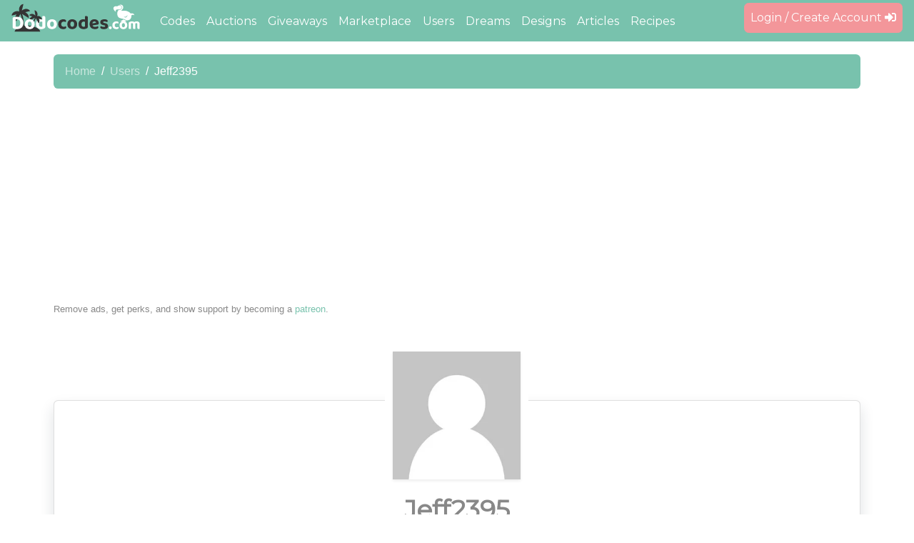

--- FILE ---
content_type: text/html; charset=utf-8
request_url: https://dodocodes.com/user/Jeff2395
body_size: 5311
content:
<!DOCTYPE html>
<html>
<head><script>var lb="dodo-nook-web-vint";</script>
  <link rel="stylesheet" type="text/css" class="__meteor-css__" href="/7eb34c7099c4d7db991018bc971fc2831d881495.css?meteor_css_resource=true">
<title>DodoCodes.com - The #1 Animal Crossing: New Horizons Community for Dodo Codes, Designs, Auctions, Dreams, giveaways, and more.</title>
  <link rel="manifest" href="/pwa.json" />
  <meta name="viewport" content="viewport-fit=cover, width=device-width, height=device-height, user-scalable=no, initial-scale=1, maximum-scale=1, minimum-scale=1">
  <link rel="icon" type="image/png" href="/logos/512w/dodo-logo.png">
  <meta name="twitter:site" content="@dodo_codes" />
  <meta name="fragment" content="!">
  <meta name="theme-color" content="#78C2AD">

  <meta property="og:type" content="website" />
  <meta name="twitter:card" content="summary_large_image" />
  <meta name="twitter:app:id:iphone" content="1512463462" />
  <meta name="twitter:app:id:ipad" content="1512463462" />
  <meta name="twitter:app:id:googleplay" content="com.dodocodes.mobile" />
  <meta name="apple-itunes-app" content="app-id=1512463462" />

  <script defer src="https://cdnjs.cloudflare.com/ajax/libs/font-awesome/5.15.4/js/all.min.js" integrity="sha512-Tn2m0TIpgVyTzzvmxLNuqbSJH3JP8jm+Cy3hvHrW7ndTDcJ1w5mBiksqDBb8GpE2ksktFvDB/ykZ0mDpsZj20w==" crossorigin="anonymous" referrerpolicy="no-referrer"></script>
  <link rel="stylesheet" href="https://cdnjs.cloudflare.com/ajax/libs/animate.css/4.1.0/animate.compat.min.css" integrity="sha256-Qj+zEEvubER4lO5l200c3UfufBOsKTgpsgJU0/t3CoU=" crossorigin="anonymous" />
  <link rel="stylesheet" href="https://cdnjs.cloudflare.com/ajax/libs/limonte-sweetalert2/11.3.6/sweetalert2.min.css" integrity="sha512-jtQXcnq6H9BVx+dOsdudNCZmNe2hBMqcPpnVgeZcV9L3615F4+QMQebbWW9TV2otOSk/kQgum0MpWefB3uL3pg==" crossorigin="anonymous" referrerpolicy="no-referrer" />  
  <link rel="stylesheet" href="https://cdnjs.cloudflare.com/ajax/libs/ekko-lightbox/5.3.0/ekko-lightbox.css" integrity="sha256-HAaDW5o2+LelybUhfuk0Zh2Vdk8Y2W2UeKmbaXhalfA=" crossorigin="anonymous" />
  <link rel="stylesheet" href="https://cdnjs.cloudflare.com/ajax/libs/select2/4.1.0-beta.1/css/select2.min.css" integrity="sha256-kH9DlfVOJaHaEYFnLxpJjpiyb3v8bctsIJpzdHJFHkk=" crossorigin="anonymous" />
  <link rel="stylesheet" href="https://cdnjs.cloudflare.com/ajax/libs/flatpickr/4.6.11/flatpickr.min.css" integrity="sha512-MQXduO8IQnJVq1qmySpN87QQkiR1bZHtorbJBD0tzy7/0U9+YIC93QWHeGTEoojMVHWWNkoCp8V6OzVSYrX0oQ==" crossorigin="anonymous" referrerpolicy="no-referrer" />
  <link rel="stylesheet" id="light" href="/styles/bootstrap.min.css?v2" />

  <script defer src="https://cdnjs.cloudflare.com/ajax/libs/select2/4.1.0-beta.1/js/select2.min.js" integrity="sha256-nAS1wDQBPBqa1fnZq8wd1Z6CN+PgmHXLFdMo0g2pYf0=" crossorigin="anonymous"></script>
  <script defer src="https://cdnjs.cloudflare.com/ajax/libs/font-awesome/5.15.4/js/v4-shims.min.js" integrity="sha512-VoCKE84b8mEoHVEtuynO91AlOwMwqkmqfYidt+Jykpqo0EXgQq1Ya9OT+QX4o4CD3TAmf9o4Q0EJY2aq0uNUDQ==" crossorigin="anonymous" referrerpolicy="no-referrer"></script>
  <script defer src="https://cdnjs.cloudflare.com/ajax/libs/Chart.js/3.7.1/chart.min.js" integrity="sha512-QSkVNOCYLtj73J4hbmVoOV6KVZuMluZlioC+trLpewV8qMjsWqlIQvkn1KGX2StWvPMdWGBqim1xlC8krl1EKQ==" crossorigin="anonymous" referrerpolicy="no-referrer"></script>  
  <script defer src="https://www.google.com/recaptcha/api.js?render=6LceDuMUAAAAABlgbo2VHQFY5YWohsHoGWZlCxQS"></script>
  <script defer src="https://cdnjs.cloudflare.com/ajax/libs/limonte-sweetalert2/11.3.6/sweetalert2.all.min.js" integrity="sha512-EHDWNvhgq8bZr2c9RqydTZg2o+v6m6qGTqugEGCvW0Avd4T5DpW7DDkamEeia4B56+LKqxydGCj8AW4LHS0YAA==" crossorigin="anonymous" referrerpolicy="no-referrer"></script> 
  <script defer src="https://cdnjs.cloudflare.com/ajax/libs/twitter-bootstrap/4.5.0/js/bootstrap.bundle.min.js" integrity="sha256-Xt8pc4G0CdcRvI0nZ2lRpZ4VHng0EoUDMlGcBSQ9HiQ=" crossorigin="anonymous"></script>
  <script defer src="https://js.stripe.com/v3/"></script>
  <script defer src="https://cdnjs.cloudflare.com/ajax/libs/ekko-lightbox/5.3.0/ekko-lightbox.min.js" integrity="sha256-Y1rRlwTzT5K5hhCBfAFWABD4cU13QGuRN6P5apfWzVs=" crossorigin="anonymous"></script>
  <script defer type="text/javascript" src="https://s7.addthis.com/js/300/addthis_widget.js#pubid=ra-5e8bc60aaf5a4625"></script>
  <script defer src="https://cdnjs.cloudflare.com/ajax/libs/flatpickr/4.6.11/flatpickr.min.js" integrity="sha512-fWavsQbEkZyyE0Iiwx2ElW8jj95P3X/mDdUxiLWf4EyuW/AAah+fAbUBcBBIn2pOoGn4Y2+haVPK8VQJ7jw4Iw==" crossorigin="anonymous" referrerpolicy="no-referrer"></script>
  <script defer src="https://cdnjs.cloudflare.com/ajax/libs/jquery.inputmask/5.0.8-beta.17/jquery.inputmask.min.js" integrity="sha512-zdfH1XdRONkxXKLQxCI2Ak3c9wNymTiPh5cU4OsUavFDATDbUzLR+SYWWz0RkhDmBDT0gNSUe4xrQXx8D89JIQ==" crossorigin="anonymous" referrerpolicy="no-referrer"></script>

    <style>
    .load-img{
      max-height:100px;
      max-width: 70%;
    }
    .dodo-loading{
      background-color: #78C2AD;
      text-align: center;
      position: absolute;
      top:0px;
      left:0px;
      padding:20px;
      margin: auto;
      width: 100%;
      height: 100%;
      z-index:5000;
    }
    .dodo-center {
      position: fixed;
      top: 50%;
      left: 50%;
      transform: translate(-50%, -50%);
      width: 100%;
    }
    #loadError {
      display: block;
      margin-top: 15px;
      color: #645a5a;
    }
    </style>
    <script>
    pageLoaded = false;
    var hitIntervalCounter = 0;
    var loadInterval = setInterval(function(){
      hitIntervalCounter++;
      if(pageLoaded){
        clearInterval(loadInterval);
        return;
      }
      if (document.readyState === 'complete' && !pageLoaded) {
        document.getElementById('loadError').innerHTML = 'Something is very broken. Please try reloading or use a different browser! <br /><a style="color:#fff;" href="javascript:location.reload(true);">Reload</a><br /><br />If the problem persists, please check our <a target="_blank" style="color:#fff;" href="https://status.dodocodes.com">status page</a> and report an issue <a target="_blank" style="color:#fff;" href="https://discord.gg/dodocodes">here</a>';
        clearInterval(loadInterval);
        return;
      }
      if(hitIntervalCounter === 5){
        document.getElementById('loadError').innerHTML = 'Sorry, this is taking longer that normal...';
      }
      if(hitIntervalCounter === 10){
        document.getElementById('loadError').innerHTML = 'Still loading... Please wait.';
      }
    }, 1000);
    </script>
    

      <!-- Cloudflare Web Analytics --><script defer src='https://static.cloudflareinsights.com/beacon.min.js' data-cf-beacon='{"token": "9c48362821044801ad4f755fd60c11f6"}'></script><!-- End Cloudflare Web Analytics -->
      <!-- Global site tag (gtag.js) - Google Analytics -->
          <script async src="https://www.googletagmanager.com/gtag/js?id=UA-161554417-1"></script>
          <script>
            window.dataLayer = window.dataLayer || [];
            function gtag(){dataLayer.push(arguments);}
            gtag('js', new Date());

            gtag('config', 'UA-161554417-1');
            gtag('config', 'AW-639238919');

            gtag('event', 'conversion', {'send_to': 'AW-639238919/iSpOCM7KiuoBEIeG6LAC'});

          </script><script type="text/inject-data">%7B%22fast-render-data%22%3A%7B%22collectionData%22%3A%7B%22DesignsCategories%22%3A%5B%5B%7B%22name%22%3A%22Balloon-hem%20dress%22%2C%22slug%22%3A%22balloon-hem-dress%22%2C%22_id%22%3A%22DZo8ySA7QQcjMAuQn%22%7D%2C%7B%22name%22%3A%22Brimmed%20cap%22%2C%22slug%22%3A%22brimmed-cap%22%2C%22_id%22%3A%22MtwEeAijMaAW5B6bN%22%7D%2C%7B%22name%22%3A%22Brimmed%20hat%22%2C%22slug%22%3A%22brimmed-hat%22%2C%22_id%22%3A%22fwhC3C5bfJenFSDih%22%7D%2C%7B%22name%22%3A%22Coat%22%2C%22slug%22%3A%22coat%22%2C%22_id%22%3A%22MH5tci9cMQuGeq9hC%22%7D%2C%7B%22name%22%3A%22Face%20paint%22%2C%22slug%22%3A%22face-paint%22%2C%22_id%22%3A%22y6LTQDQRfauoq2qQD%22%7D%2C%7B%22name%22%3A%22Flag%22%2C%22slug%22%3A%22flag%22%2C%22_id%22%3A%22MunZiDFhygNiKLuGH%22%7D%2C%7B%22name%22%3A%22Hoodie%22%2C%22slug%22%3A%22hoodie%22%2C%22_id%22%3A%22ABTaRSqSywgfHs88K%22%7D%2C%7B%22name%22%3A%22Knit%20cap%22%2C%22slug%22%3A%22knit-cap%22%2C%22_id%22%3A%22kwDqxHDCwQdktQ3rF%22%7D%2C%7B%22name%22%3A%22Long-sleeve%20dress%20shirt%22%2C%22slug%22%3A%22long-sleeve-dress-shirt%22%2C%22_id%22%3A%22Pj2SPok8P9i2oxNur%22%7D%2C%7B%22name%22%3A%22Long-sleeve%20dress%22%2C%22slug%22%3A%22long-sleeve-dress%22%2C%22_id%22%3A%22CHdq8vLhBn7Hy3fKw%22%7D%2C%7B%22name%22%3A%22Miscellaneous%22%2C%22slug%22%3A%22miscellaneous%22%2C%22_id%22%3A%22yh4WxjFWzk8myieBR%22%7D%2C%7B%22name%22%3A%22Pathway%22%2C%22slug%22%3A%22pathway%22%2C%22_id%22%3A%22pDQkkxcm4aG5XsJbR%22%7D%2C%7B%22name%22%3A%22Pattern%22%2C%22slug%22%3A%22pattern%22%2C%22_id%22%3A%22aZvJoKFLhc2LaW5kP%22%7D%2C%7B%22name%22%3A%22Robe%22%2C%22slug%22%3A%22robe%22%2C%22_id%22%3A%22Xf8rLefpCAw8wyqi2%22%7D%2C%7B%22name%22%3A%22Round%20dress%22%2C%22slug%22%3A%22round-dress%22%2C%22_id%22%3A%22rfWiou67hvnh3ndGB%22%7D%2C%7B%22name%22%3A%22Sign%22%2C%22slug%22%3A%22sign%22%2C%22_id%22%3A%22AXt8NcDxocPqpGRiT%22%7D%2C%7B%22name%22%3A%22Short-sleeve%20dress%22%2C%22slug%22%3A%22short-sleeve-dress%22%2C%22_id%22%3A%22YRBaRAZKzBDvt2H9n%22%7D%2C%7B%22name%22%3A%22Short-sleeve%20tee%22%2C%22slug%22%3A%22short-sleeve-tee%22%2C%22_id%22%3A%228StNvW2NotAuetC9C%22%7D%2C%7B%22name%22%3A%22Sleeveless%20dress%22%2C%22slug%22%3A%22sleeveless-dress%22%2C%22_id%22%3A%22C7iJdiZv3ib2x9sZT%22%7D%2C%7B%22name%22%3A%22Sweater%22%2C%22slug%22%3A%22sweater%22%2C%22_id%22%3A%22x3Nyc3X6Nr8sE6A5T%22%7D%2C%7B%22name%22%3A%22Tank%20top%22%2C%22slug%22%3A%22tank-top%22%2C%22_id%22%3A%22aJwhyXG2AsCgc9oNv%22%7D%2C%7B%22name%22%3A%22Face-cutout%20standee%22%2C%22slug%22%3A%22face-cutout-standee%22%2C%22_id%22%3A%22veJ8DjqE55nXngH2v%22%7D%2C%7B%22name%22%3A%22Handheld%20flag%22%2C%22slug%22%3A%22handheld-flag%22%2C%22_id%22%3A%22v3f7SGpZvyv6eQ3hz%22%7D%2C%7B%22name%22%3A%22Uchiwa%20fan%22%2C%22slug%22%3A%22uchiwa-fan%22%2C%22_id%22%3A%22Rbc9XjDWzgJjESi4X%22%7D%2C%7B%22name%22%3A%22Umbrella%22%2C%22slug%22%3A%22umbrella%22%2C%22_id%22%3A%22vM95qEAubhPAvRGXu%22%7D%5D%5D%2C%22users%22%3A%5B%5B%7B%22createdAt%22%3A%7B%22%24date%22%3A1627651808644%7D%2C%22profile%22%3A%7B%22followsPublic%22%3Afalse%2C%22lastLogin%22%3A%7B%22%24date%22%3A1627651844127%7D%2C%22name%22%3A%22Jeff2395%22%2C%22photo%22%3A%22%2Fimages%2Fusers%2F59ac6eb0e30a3f78fb0c183b5250b54f%22%2C%22ratingCount%22%3A0%2C%22reputation%22%3A0%7D%2C%22services%22%3A%7B%7D%2C%22status%22%3A%22offline%22%2C%22_id%22%3A%22D5sfs2TCiSTiJ8QEA%22%7D%5D%5D%2C%22counts%22%3A%5B%5B%7B%22count%22%3A0%2C%22_id%22%3A%22UserFollowersByUsernameCount%22%7D%2C%7B%22count%22%3A0%2C%22_id%22%3A%22UserFollowsByUsernameCount%22%7D%2C%7B%22count%22%3A0%2C%22_id%22%3A%22UserDesignsByUsernameCount%22%7D%2C%7B%22count%22%3A0%2C%22_id%22%3A%22UserCodesByUsernameCount%22%7D%2C%7B%22count%22%3A0%2C%22_id%22%3A%22UserIslandVisitsByUsernameCount%22%7D%2C%7B%22count%22%3A0%2C%22_id%22%3A%22UserAuctionsByUsernameCount%22%7D%2C%7B%22count%22%3A0%2C%22_id%22%3A%22UserGiveawaysByUsernameCount%22%7D%5D%5D%7D%2C%22subscriptions%22%3A%7B%22userData%22%3A%7B%22%5B%5D%22%3Atrue%7D%2C%22SystemMessages%22%3A%7B%22%5B%5D%22%3Atrue%7D%2C%22DesignCategories%22%3A%7B%22%5B%5D%22%3Atrue%7D%2C%22TodaysTopDonation%22%3A%7B%22%5B%5D%22%3Atrue%7D%2C%22UserNotificationsLatest%22%3A%7B%22%5B%5D%22%3Atrue%7D%2C%22DiscordIsLinked%22%3A%7B%22%5B%5D%22%3Atrue%7D%2C%22UserVerifications%22%3A%7B%22%5B%5D%22%3Atrue%7D%2C%22UserProfile%22%3A%7B%22%5B%5C%22Jeff2395%5C%22%5D%22%3Atrue%7D%2C%22UserWarnsByUsername%22%3A%7B%22%5B%5C%22Jeff2395%5C%22%5D%22%3Atrue%7D%2C%22UserCountsByUserName%22%3A%7B%22%5B%5C%22Jeff2395%5C%22%5D%22%3Atrue%7D%2C%22UserFollowersByUsername%22%3A%7B%22%5B%5C%22Jeff2395%5C%22%2C5%5D%22%3Atrue%7D%2C%22UserIsFollowing%22%3A%7B%22%5B%5C%22Jeff2395%5C%22%5D%22%3Atrue%7D%2C%22UserIsBlocked%22%3A%7B%22%5B%5C%22Jeff2395%5C%22%5D%22%3Atrue%7D%2C%22UserDreamByUsername%22%3A%7B%22%5B%5C%22Jeff2395%5C%22%5D%22%3Atrue%7D%2C%22UserRatingsByUsername%22%3A%7B%22%5B%5C%22Jeff2395%5C%22%5D%22%3Atrue%7D%7D%7D%7D</script>
</head>
<body>
    <div class="dodo-loading">
      <span class="dodo-center">
        <img class="load-img animated pulse infinite" src="/logos/main-top-01.svg" /><span id="loadError"></span>
      </span>
    </div>
    
  <script type="text/javascript">__meteor_runtime_config__ = JSON.parse(decodeURIComponent("%7B%22meteorRelease%22%3A%22METEOR%402.0%22%2C%22gitCommitHash%22%3A%22778af9ed1560958774d474a2d1dfe452dbbd32f6%22%2C%22meteorEnv%22%3A%7B%22NODE_ENV%22%3A%22production%22%2C%22TEST_METADATA%22%3A%22%7B%7D%22%7D%2C%22PUBLIC_SETTINGS%22%3A%7B%22ga%22%3A%7B%22account%22%3A%22UA-161554417-1%22%7D%7D%2C%22ROOT_URL%22%3A%22https%3A%2F%2Fdodocodes.com%22%2C%22ROOT_URL_PATH_PREFIX%22%3A%22%22%2C%22reactFastRefreshEnabled%22%3Atrue%2C%22accountsConfigCalled%22%3Atrue%2C%22autoupdate%22%3A%7B%22versions%22%3A%7B%22web.browser%22%3A%7B%22version%22%3A%2222161baab5eb74f0ed44e1405f48e04c5ce39180%22%2C%22versionRefreshable%22%3A%222d5b7d923dc4c36b6ff9d359138de153c67efcd9%22%2C%22versionNonRefreshable%22%3A%22af55e462fdb974f882b17e8fa1c2bf96664d080d%22%2C%22versionReplaceable%22%3A%22786e2c9826a37877ffe1c9ee2b5f6be4ba541a02%22%7D%2C%22web.browser.legacy%22%3A%7B%22version%22%3A%223dae2e6203960979ba271d56488f72638325f241%22%2C%22versionRefreshable%22%3A%222d5b7d923dc4c36b6ff9d359138de153c67efcd9%22%2C%22versionNonRefreshable%22%3A%222d2de6685f75dfbd93601ff6f94051a394e49671%22%2C%22versionReplaceable%22%3A%22786e2c9826a37877ffe1c9ee2b5f6be4ba541a02%22%7D%2C%22web.cordova%22%3A%7B%22version%22%3A%22b2364c38e5162b4fe0e0af0609ad91b6c8bfaddd%22%2C%22versionRefreshable%22%3A%222d5b7d923dc4c36b6ff9d359138de153c67efcd9%22%2C%22versionNonRefreshable%22%3A%223f19ce94f1bbb29efcdf28c8d1cf5961b9f59e5d%22%2C%22versionReplaceable%22%3A%22786e2c9826a37877ffe1c9ee2b5f6be4ba541a02%22%7D%7D%2C%22autoupdateVersion%22%3Anull%2C%22autoupdateVersionRefreshable%22%3Anull%2C%22autoupdateVersionCordova%22%3Anull%2C%22appId%22%3A%22b69qd0115jd7.hp3qfs8f0rv%22%7D%2C%22appId%22%3A%22b69qd0115jd7.hp3qfs8f0rv%22%2C%22isModern%22%3Afalse%7D"))</script>

  <script type="text/javascript" src="/b9a58591d8482f269c8e14b7d4a7f1cf7ba355c0.js?meteor_js_resource=true"></script>


<script>(function(){function c(){var b=a.contentDocument||a.contentWindow.document;if(b){var d=b.createElement('script');d.innerHTML="window.__CF$cv$params={r:'9be8dc445dd05aae',t:'MTc2ODUxNjY3NQ=='};var a=document.createElement('script');a.src='/cdn-cgi/challenge-platform/scripts/jsd/main.js';document.getElementsByTagName('head')[0].appendChild(a);";b.getElementsByTagName('head')[0].appendChild(d)}}if(document.body){var a=document.createElement('iframe');a.height=1;a.width=1;a.style.position='absolute';a.style.top=0;a.style.left=0;a.style.border='none';a.style.visibility='hidden';document.body.appendChild(a);if('loading'!==document.readyState)c();else if(window.addEventListener)document.addEventListener('DOMContentLoaded',c);else{var e=document.onreadystatechange||function(){};document.onreadystatechange=function(b){e(b);'loading'!==document.readyState&&(document.onreadystatechange=e,c())}}}})();</script><script defer src="https://static.cloudflareinsights.com/beacon.min.js/vcd15cbe7772f49c399c6a5babf22c1241717689176015" integrity="sha512-ZpsOmlRQV6y907TI0dKBHq9Md29nnaEIPlkf84rnaERnq6zvWvPUqr2ft8M1aS28oN72PdrCzSjY4U6VaAw1EQ==" data-cf-beacon='{"version":"2024.11.0","token":"6393fe6af99c43d59787267d66e1aa50","server_timing":{"name":{"cfCacheStatus":true,"cfEdge":true,"cfExtPri":true,"cfL4":true,"cfOrigin":true,"cfSpeedBrain":true},"location_startswith":null}}' crossorigin="anonymous"></script>
</body>
</html>

--- FILE ---
content_type: text/html; charset=utf-8
request_url: https://www.google.com/recaptcha/api2/anchor?ar=1&k=6LceDuMUAAAAABlgbo2VHQFY5YWohsHoGWZlCxQS&co=aHR0cHM6Ly9kb2RvY29kZXMuY29tOjQ0Mw..&hl=en&v=PoyoqOPhxBO7pBk68S4YbpHZ&size=invisible&anchor-ms=20000&execute-ms=30000&cb=vkcy7v2o2svu
body_size: 48909
content:
<!DOCTYPE HTML><html dir="ltr" lang="en"><head><meta http-equiv="Content-Type" content="text/html; charset=UTF-8">
<meta http-equiv="X-UA-Compatible" content="IE=edge">
<title>reCAPTCHA</title>
<style type="text/css">
/* cyrillic-ext */
@font-face {
  font-family: 'Roboto';
  font-style: normal;
  font-weight: 400;
  font-stretch: 100%;
  src: url(//fonts.gstatic.com/s/roboto/v48/KFO7CnqEu92Fr1ME7kSn66aGLdTylUAMa3GUBHMdazTgWw.woff2) format('woff2');
  unicode-range: U+0460-052F, U+1C80-1C8A, U+20B4, U+2DE0-2DFF, U+A640-A69F, U+FE2E-FE2F;
}
/* cyrillic */
@font-face {
  font-family: 'Roboto';
  font-style: normal;
  font-weight: 400;
  font-stretch: 100%;
  src: url(//fonts.gstatic.com/s/roboto/v48/KFO7CnqEu92Fr1ME7kSn66aGLdTylUAMa3iUBHMdazTgWw.woff2) format('woff2');
  unicode-range: U+0301, U+0400-045F, U+0490-0491, U+04B0-04B1, U+2116;
}
/* greek-ext */
@font-face {
  font-family: 'Roboto';
  font-style: normal;
  font-weight: 400;
  font-stretch: 100%;
  src: url(//fonts.gstatic.com/s/roboto/v48/KFO7CnqEu92Fr1ME7kSn66aGLdTylUAMa3CUBHMdazTgWw.woff2) format('woff2');
  unicode-range: U+1F00-1FFF;
}
/* greek */
@font-face {
  font-family: 'Roboto';
  font-style: normal;
  font-weight: 400;
  font-stretch: 100%;
  src: url(//fonts.gstatic.com/s/roboto/v48/KFO7CnqEu92Fr1ME7kSn66aGLdTylUAMa3-UBHMdazTgWw.woff2) format('woff2');
  unicode-range: U+0370-0377, U+037A-037F, U+0384-038A, U+038C, U+038E-03A1, U+03A3-03FF;
}
/* math */
@font-face {
  font-family: 'Roboto';
  font-style: normal;
  font-weight: 400;
  font-stretch: 100%;
  src: url(//fonts.gstatic.com/s/roboto/v48/KFO7CnqEu92Fr1ME7kSn66aGLdTylUAMawCUBHMdazTgWw.woff2) format('woff2');
  unicode-range: U+0302-0303, U+0305, U+0307-0308, U+0310, U+0312, U+0315, U+031A, U+0326-0327, U+032C, U+032F-0330, U+0332-0333, U+0338, U+033A, U+0346, U+034D, U+0391-03A1, U+03A3-03A9, U+03B1-03C9, U+03D1, U+03D5-03D6, U+03F0-03F1, U+03F4-03F5, U+2016-2017, U+2034-2038, U+203C, U+2040, U+2043, U+2047, U+2050, U+2057, U+205F, U+2070-2071, U+2074-208E, U+2090-209C, U+20D0-20DC, U+20E1, U+20E5-20EF, U+2100-2112, U+2114-2115, U+2117-2121, U+2123-214F, U+2190, U+2192, U+2194-21AE, U+21B0-21E5, U+21F1-21F2, U+21F4-2211, U+2213-2214, U+2216-22FF, U+2308-230B, U+2310, U+2319, U+231C-2321, U+2336-237A, U+237C, U+2395, U+239B-23B7, U+23D0, U+23DC-23E1, U+2474-2475, U+25AF, U+25B3, U+25B7, U+25BD, U+25C1, U+25CA, U+25CC, U+25FB, U+266D-266F, U+27C0-27FF, U+2900-2AFF, U+2B0E-2B11, U+2B30-2B4C, U+2BFE, U+3030, U+FF5B, U+FF5D, U+1D400-1D7FF, U+1EE00-1EEFF;
}
/* symbols */
@font-face {
  font-family: 'Roboto';
  font-style: normal;
  font-weight: 400;
  font-stretch: 100%;
  src: url(//fonts.gstatic.com/s/roboto/v48/KFO7CnqEu92Fr1ME7kSn66aGLdTylUAMaxKUBHMdazTgWw.woff2) format('woff2');
  unicode-range: U+0001-000C, U+000E-001F, U+007F-009F, U+20DD-20E0, U+20E2-20E4, U+2150-218F, U+2190, U+2192, U+2194-2199, U+21AF, U+21E6-21F0, U+21F3, U+2218-2219, U+2299, U+22C4-22C6, U+2300-243F, U+2440-244A, U+2460-24FF, U+25A0-27BF, U+2800-28FF, U+2921-2922, U+2981, U+29BF, U+29EB, U+2B00-2BFF, U+4DC0-4DFF, U+FFF9-FFFB, U+10140-1018E, U+10190-1019C, U+101A0, U+101D0-101FD, U+102E0-102FB, U+10E60-10E7E, U+1D2C0-1D2D3, U+1D2E0-1D37F, U+1F000-1F0FF, U+1F100-1F1AD, U+1F1E6-1F1FF, U+1F30D-1F30F, U+1F315, U+1F31C, U+1F31E, U+1F320-1F32C, U+1F336, U+1F378, U+1F37D, U+1F382, U+1F393-1F39F, U+1F3A7-1F3A8, U+1F3AC-1F3AF, U+1F3C2, U+1F3C4-1F3C6, U+1F3CA-1F3CE, U+1F3D4-1F3E0, U+1F3ED, U+1F3F1-1F3F3, U+1F3F5-1F3F7, U+1F408, U+1F415, U+1F41F, U+1F426, U+1F43F, U+1F441-1F442, U+1F444, U+1F446-1F449, U+1F44C-1F44E, U+1F453, U+1F46A, U+1F47D, U+1F4A3, U+1F4B0, U+1F4B3, U+1F4B9, U+1F4BB, U+1F4BF, U+1F4C8-1F4CB, U+1F4D6, U+1F4DA, U+1F4DF, U+1F4E3-1F4E6, U+1F4EA-1F4ED, U+1F4F7, U+1F4F9-1F4FB, U+1F4FD-1F4FE, U+1F503, U+1F507-1F50B, U+1F50D, U+1F512-1F513, U+1F53E-1F54A, U+1F54F-1F5FA, U+1F610, U+1F650-1F67F, U+1F687, U+1F68D, U+1F691, U+1F694, U+1F698, U+1F6AD, U+1F6B2, U+1F6B9-1F6BA, U+1F6BC, U+1F6C6-1F6CF, U+1F6D3-1F6D7, U+1F6E0-1F6EA, U+1F6F0-1F6F3, U+1F6F7-1F6FC, U+1F700-1F7FF, U+1F800-1F80B, U+1F810-1F847, U+1F850-1F859, U+1F860-1F887, U+1F890-1F8AD, U+1F8B0-1F8BB, U+1F8C0-1F8C1, U+1F900-1F90B, U+1F93B, U+1F946, U+1F984, U+1F996, U+1F9E9, U+1FA00-1FA6F, U+1FA70-1FA7C, U+1FA80-1FA89, U+1FA8F-1FAC6, U+1FACE-1FADC, U+1FADF-1FAE9, U+1FAF0-1FAF8, U+1FB00-1FBFF;
}
/* vietnamese */
@font-face {
  font-family: 'Roboto';
  font-style: normal;
  font-weight: 400;
  font-stretch: 100%;
  src: url(//fonts.gstatic.com/s/roboto/v48/KFO7CnqEu92Fr1ME7kSn66aGLdTylUAMa3OUBHMdazTgWw.woff2) format('woff2');
  unicode-range: U+0102-0103, U+0110-0111, U+0128-0129, U+0168-0169, U+01A0-01A1, U+01AF-01B0, U+0300-0301, U+0303-0304, U+0308-0309, U+0323, U+0329, U+1EA0-1EF9, U+20AB;
}
/* latin-ext */
@font-face {
  font-family: 'Roboto';
  font-style: normal;
  font-weight: 400;
  font-stretch: 100%;
  src: url(//fonts.gstatic.com/s/roboto/v48/KFO7CnqEu92Fr1ME7kSn66aGLdTylUAMa3KUBHMdazTgWw.woff2) format('woff2');
  unicode-range: U+0100-02BA, U+02BD-02C5, U+02C7-02CC, U+02CE-02D7, U+02DD-02FF, U+0304, U+0308, U+0329, U+1D00-1DBF, U+1E00-1E9F, U+1EF2-1EFF, U+2020, U+20A0-20AB, U+20AD-20C0, U+2113, U+2C60-2C7F, U+A720-A7FF;
}
/* latin */
@font-face {
  font-family: 'Roboto';
  font-style: normal;
  font-weight: 400;
  font-stretch: 100%;
  src: url(//fonts.gstatic.com/s/roboto/v48/KFO7CnqEu92Fr1ME7kSn66aGLdTylUAMa3yUBHMdazQ.woff2) format('woff2');
  unicode-range: U+0000-00FF, U+0131, U+0152-0153, U+02BB-02BC, U+02C6, U+02DA, U+02DC, U+0304, U+0308, U+0329, U+2000-206F, U+20AC, U+2122, U+2191, U+2193, U+2212, U+2215, U+FEFF, U+FFFD;
}
/* cyrillic-ext */
@font-face {
  font-family: 'Roboto';
  font-style: normal;
  font-weight: 500;
  font-stretch: 100%;
  src: url(//fonts.gstatic.com/s/roboto/v48/KFO7CnqEu92Fr1ME7kSn66aGLdTylUAMa3GUBHMdazTgWw.woff2) format('woff2');
  unicode-range: U+0460-052F, U+1C80-1C8A, U+20B4, U+2DE0-2DFF, U+A640-A69F, U+FE2E-FE2F;
}
/* cyrillic */
@font-face {
  font-family: 'Roboto';
  font-style: normal;
  font-weight: 500;
  font-stretch: 100%;
  src: url(//fonts.gstatic.com/s/roboto/v48/KFO7CnqEu92Fr1ME7kSn66aGLdTylUAMa3iUBHMdazTgWw.woff2) format('woff2');
  unicode-range: U+0301, U+0400-045F, U+0490-0491, U+04B0-04B1, U+2116;
}
/* greek-ext */
@font-face {
  font-family: 'Roboto';
  font-style: normal;
  font-weight: 500;
  font-stretch: 100%;
  src: url(//fonts.gstatic.com/s/roboto/v48/KFO7CnqEu92Fr1ME7kSn66aGLdTylUAMa3CUBHMdazTgWw.woff2) format('woff2');
  unicode-range: U+1F00-1FFF;
}
/* greek */
@font-face {
  font-family: 'Roboto';
  font-style: normal;
  font-weight: 500;
  font-stretch: 100%;
  src: url(//fonts.gstatic.com/s/roboto/v48/KFO7CnqEu92Fr1ME7kSn66aGLdTylUAMa3-UBHMdazTgWw.woff2) format('woff2');
  unicode-range: U+0370-0377, U+037A-037F, U+0384-038A, U+038C, U+038E-03A1, U+03A3-03FF;
}
/* math */
@font-face {
  font-family: 'Roboto';
  font-style: normal;
  font-weight: 500;
  font-stretch: 100%;
  src: url(//fonts.gstatic.com/s/roboto/v48/KFO7CnqEu92Fr1ME7kSn66aGLdTylUAMawCUBHMdazTgWw.woff2) format('woff2');
  unicode-range: U+0302-0303, U+0305, U+0307-0308, U+0310, U+0312, U+0315, U+031A, U+0326-0327, U+032C, U+032F-0330, U+0332-0333, U+0338, U+033A, U+0346, U+034D, U+0391-03A1, U+03A3-03A9, U+03B1-03C9, U+03D1, U+03D5-03D6, U+03F0-03F1, U+03F4-03F5, U+2016-2017, U+2034-2038, U+203C, U+2040, U+2043, U+2047, U+2050, U+2057, U+205F, U+2070-2071, U+2074-208E, U+2090-209C, U+20D0-20DC, U+20E1, U+20E5-20EF, U+2100-2112, U+2114-2115, U+2117-2121, U+2123-214F, U+2190, U+2192, U+2194-21AE, U+21B0-21E5, U+21F1-21F2, U+21F4-2211, U+2213-2214, U+2216-22FF, U+2308-230B, U+2310, U+2319, U+231C-2321, U+2336-237A, U+237C, U+2395, U+239B-23B7, U+23D0, U+23DC-23E1, U+2474-2475, U+25AF, U+25B3, U+25B7, U+25BD, U+25C1, U+25CA, U+25CC, U+25FB, U+266D-266F, U+27C0-27FF, U+2900-2AFF, U+2B0E-2B11, U+2B30-2B4C, U+2BFE, U+3030, U+FF5B, U+FF5D, U+1D400-1D7FF, U+1EE00-1EEFF;
}
/* symbols */
@font-face {
  font-family: 'Roboto';
  font-style: normal;
  font-weight: 500;
  font-stretch: 100%;
  src: url(//fonts.gstatic.com/s/roboto/v48/KFO7CnqEu92Fr1ME7kSn66aGLdTylUAMaxKUBHMdazTgWw.woff2) format('woff2');
  unicode-range: U+0001-000C, U+000E-001F, U+007F-009F, U+20DD-20E0, U+20E2-20E4, U+2150-218F, U+2190, U+2192, U+2194-2199, U+21AF, U+21E6-21F0, U+21F3, U+2218-2219, U+2299, U+22C4-22C6, U+2300-243F, U+2440-244A, U+2460-24FF, U+25A0-27BF, U+2800-28FF, U+2921-2922, U+2981, U+29BF, U+29EB, U+2B00-2BFF, U+4DC0-4DFF, U+FFF9-FFFB, U+10140-1018E, U+10190-1019C, U+101A0, U+101D0-101FD, U+102E0-102FB, U+10E60-10E7E, U+1D2C0-1D2D3, U+1D2E0-1D37F, U+1F000-1F0FF, U+1F100-1F1AD, U+1F1E6-1F1FF, U+1F30D-1F30F, U+1F315, U+1F31C, U+1F31E, U+1F320-1F32C, U+1F336, U+1F378, U+1F37D, U+1F382, U+1F393-1F39F, U+1F3A7-1F3A8, U+1F3AC-1F3AF, U+1F3C2, U+1F3C4-1F3C6, U+1F3CA-1F3CE, U+1F3D4-1F3E0, U+1F3ED, U+1F3F1-1F3F3, U+1F3F5-1F3F7, U+1F408, U+1F415, U+1F41F, U+1F426, U+1F43F, U+1F441-1F442, U+1F444, U+1F446-1F449, U+1F44C-1F44E, U+1F453, U+1F46A, U+1F47D, U+1F4A3, U+1F4B0, U+1F4B3, U+1F4B9, U+1F4BB, U+1F4BF, U+1F4C8-1F4CB, U+1F4D6, U+1F4DA, U+1F4DF, U+1F4E3-1F4E6, U+1F4EA-1F4ED, U+1F4F7, U+1F4F9-1F4FB, U+1F4FD-1F4FE, U+1F503, U+1F507-1F50B, U+1F50D, U+1F512-1F513, U+1F53E-1F54A, U+1F54F-1F5FA, U+1F610, U+1F650-1F67F, U+1F687, U+1F68D, U+1F691, U+1F694, U+1F698, U+1F6AD, U+1F6B2, U+1F6B9-1F6BA, U+1F6BC, U+1F6C6-1F6CF, U+1F6D3-1F6D7, U+1F6E0-1F6EA, U+1F6F0-1F6F3, U+1F6F7-1F6FC, U+1F700-1F7FF, U+1F800-1F80B, U+1F810-1F847, U+1F850-1F859, U+1F860-1F887, U+1F890-1F8AD, U+1F8B0-1F8BB, U+1F8C0-1F8C1, U+1F900-1F90B, U+1F93B, U+1F946, U+1F984, U+1F996, U+1F9E9, U+1FA00-1FA6F, U+1FA70-1FA7C, U+1FA80-1FA89, U+1FA8F-1FAC6, U+1FACE-1FADC, U+1FADF-1FAE9, U+1FAF0-1FAF8, U+1FB00-1FBFF;
}
/* vietnamese */
@font-face {
  font-family: 'Roboto';
  font-style: normal;
  font-weight: 500;
  font-stretch: 100%;
  src: url(//fonts.gstatic.com/s/roboto/v48/KFO7CnqEu92Fr1ME7kSn66aGLdTylUAMa3OUBHMdazTgWw.woff2) format('woff2');
  unicode-range: U+0102-0103, U+0110-0111, U+0128-0129, U+0168-0169, U+01A0-01A1, U+01AF-01B0, U+0300-0301, U+0303-0304, U+0308-0309, U+0323, U+0329, U+1EA0-1EF9, U+20AB;
}
/* latin-ext */
@font-face {
  font-family: 'Roboto';
  font-style: normal;
  font-weight: 500;
  font-stretch: 100%;
  src: url(//fonts.gstatic.com/s/roboto/v48/KFO7CnqEu92Fr1ME7kSn66aGLdTylUAMa3KUBHMdazTgWw.woff2) format('woff2');
  unicode-range: U+0100-02BA, U+02BD-02C5, U+02C7-02CC, U+02CE-02D7, U+02DD-02FF, U+0304, U+0308, U+0329, U+1D00-1DBF, U+1E00-1E9F, U+1EF2-1EFF, U+2020, U+20A0-20AB, U+20AD-20C0, U+2113, U+2C60-2C7F, U+A720-A7FF;
}
/* latin */
@font-face {
  font-family: 'Roboto';
  font-style: normal;
  font-weight: 500;
  font-stretch: 100%;
  src: url(//fonts.gstatic.com/s/roboto/v48/KFO7CnqEu92Fr1ME7kSn66aGLdTylUAMa3yUBHMdazQ.woff2) format('woff2');
  unicode-range: U+0000-00FF, U+0131, U+0152-0153, U+02BB-02BC, U+02C6, U+02DA, U+02DC, U+0304, U+0308, U+0329, U+2000-206F, U+20AC, U+2122, U+2191, U+2193, U+2212, U+2215, U+FEFF, U+FFFD;
}
/* cyrillic-ext */
@font-face {
  font-family: 'Roboto';
  font-style: normal;
  font-weight: 900;
  font-stretch: 100%;
  src: url(//fonts.gstatic.com/s/roboto/v48/KFO7CnqEu92Fr1ME7kSn66aGLdTylUAMa3GUBHMdazTgWw.woff2) format('woff2');
  unicode-range: U+0460-052F, U+1C80-1C8A, U+20B4, U+2DE0-2DFF, U+A640-A69F, U+FE2E-FE2F;
}
/* cyrillic */
@font-face {
  font-family: 'Roboto';
  font-style: normal;
  font-weight: 900;
  font-stretch: 100%;
  src: url(//fonts.gstatic.com/s/roboto/v48/KFO7CnqEu92Fr1ME7kSn66aGLdTylUAMa3iUBHMdazTgWw.woff2) format('woff2');
  unicode-range: U+0301, U+0400-045F, U+0490-0491, U+04B0-04B1, U+2116;
}
/* greek-ext */
@font-face {
  font-family: 'Roboto';
  font-style: normal;
  font-weight: 900;
  font-stretch: 100%;
  src: url(//fonts.gstatic.com/s/roboto/v48/KFO7CnqEu92Fr1ME7kSn66aGLdTylUAMa3CUBHMdazTgWw.woff2) format('woff2');
  unicode-range: U+1F00-1FFF;
}
/* greek */
@font-face {
  font-family: 'Roboto';
  font-style: normal;
  font-weight: 900;
  font-stretch: 100%;
  src: url(//fonts.gstatic.com/s/roboto/v48/KFO7CnqEu92Fr1ME7kSn66aGLdTylUAMa3-UBHMdazTgWw.woff2) format('woff2');
  unicode-range: U+0370-0377, U+037A-037F, U+0384-038A, U+038C, U+038E-03A1, U+03A3-03FF;
}
/* math */
@font-face {
  font-family: 'Roboto';
  font-style: normal;
  font-weight: 900;
  font-stretch: 100%;
  src: url(//fonts.gstatic.com/s/roboto/v48/KFO7CnqEu92Fr1ME7kSn66aGLdTylUAMawCUBHMdazTgWw.woff2) format('woff2');
  unicode-range: U+0302-0303, U+0305, U+0307-0308, U+0310, U+0312, U+0315, U+031A, U+0326-0327, U+032C, U+032F-0330, U+0332-0333, U+0338, U+033A, U+0346, U+034D, U+0391-03A1, U+03A3-03A9, U+03B1-03C9, U+03D1, U+03D5-03D6, U+03F0-03F1, U+03F4-03F5, U+2016-2017, U+2034-2038, U+203C, U+2040, U+2043, U+2047, U+2050, U+2057, U+205F, U+2070-2071, U+2074-208E, U+2090-209C, U+20D0-20DC, U+20E1, U+20E5-20EF, U+2100-2112, U+2114-2115, U+2117-2121, U+2123-214F, U+2190, U+2192, U+2194-21AE, U+21B0-21E5, U+21F1-21F2, U+21F4-2211, U+2213-2214, U+2216-22FF, U+2308-230B, U+2310, U+2319, U+231C-2321, U+2336-237A, U+237C, U+2395, U+239B-23B7, U+23D0, U+23DC-23E1, U+2474-2475, U+25AF, U+25B3, U+25B7, U+25BD, U+25C1, U+25CA, U+25CC, U+25FB, U+266D-266F, U+27C0-27FF, U+2900-2AFF, U+2B0E-2B11, U+2B30-2B4C, U+2BFE, U+3030, U+FF5B, U+FF5D, U+1D400-1D7FF, U+1EE00-1EEFF;
}
/* symbols */
@font-face {
  font-family: 'Roboto';
  font-style: normal;
  font-weight: 900;
  font-stretch: 100%;
  src: url(//fonts.gstatic.com/s/roboto/v48/KFO7CnqEu92Fr1ME7kSn66aGLdTylUAMaxKUBHMdazTgWw.woff2) format('woff2');
  unicode-range: U+0001-000C, U+000E-001F, U+007F-009F, U+20DD-20E0, U+20E2-20E4, U+2150-218F, U+2190, U+2192, U+2194-2199, U+21AF, U+21E6-21F0, U+21F3, U+2218-2219, U+2299, U+22C4-22C6, U+2300-243F, U+2440-244A, U+2460-24FF, U+25A0-27BF, U+2800-28FF, U+2921-2922, U+2981, U+29BF, U+29EB, U+2B00-2BFF, U+4DC0-4DFF, U+FFF9-FFFB, U+10140-1018E, U+10190-1019C, U+101A0, U+101D0-101FD, U+102E0-102FB, U+10E60-10E7E, U+1D2C0-1D2D3, U+1D2E0-1D37F, U+1F000-1F0FF, U+1F100-1F1AD, U+1F1E6-1F1FF, U+1F30D-1F30F, U+1F315, U+1F31C, U+1F31E, U+1F320-1F32C, U+1F336, U+1F378, U+1F37D, U+1F382, U+1F393-1F39F, U+1F3A7-1F3A8, U+1F3AC-1F3AF, U+1F3C2, U+1F3C4-1F3C6, U+1F3CA-1F3CE, U+1F3D4-1F3E0, U+1F3ED, U+1F3F1-1F3F3, U+1F3F5-1F3F7, U+1F408, U+1F415, U+1F41F, U+1F426, U+1F43F, U+1F441-1F442, U+1F444, U+1F446-1F449, U+1F44C-1F44E, U+1F453, U+1F46A, U+1F47D, U+1F4A3, U+1F4B0, U+1F4B3, U+1F4B9, U+1F4BB, U+1F4BF, U+1F4C8-1F4CB, U+1F4D6, U+1F4DA, U+1F4DF, U+1F4E3-1F4E6, U+1F4EA-1F4ED, U+1F4F7, U+1F4F9-1F4FB, U+1F4FD-1F4FE, U+1F503, U+1F507-1F50B, U+1F50D, U+1F512-1F513, U+1F53E-1F54A, U+1F54F-1F5FA, U+1F610, U+1F650-1F67F, U+1F687, U+1F68D, U+1F691, U+1F694, U+1F698, U+1F6AD, U+1F6B2, U+1F6B9-1F6BA, U+1F6BC, U+1F6C6-1F6CF, U+1F6D3-1F6D7, U+1F6E0-1F6EA, U+1F6F0-1F6F3, U+1F6F7-1F6FC, U+1F700-1F7FF, U+1F800-1F80B, U+1F810-1F847, U+1F850-1F859, U+1F860-1F887, U+1F890-1F8AD, U+1F8B0-1F8BB, U+1F8C0-1F8C1, U+1F900-1F90B, U+1F93B, U+1F946, U+1F984, U+1F996, U+1F9E9, U+1FA00-1FA6F, U+1FA70-1FA7C, U+1FA80-1FA89, U+1FA8F-1FAC6, U+1FACE-1FADC, U+1FADF-1FAE9, U+1FAF0-1FAF8, U+1FB00-1FBFF;
}
/* vietnamese */
@font-face {
  font-family: 'Roboto';
  font-style: normal;
  font-weight: 900;
  font-stretch: 100%;
  src: url(//fonts.gstatic.com/s/roboto/v48/KFO7CnqEu92Fr1ME7kSn66aGLdTylUAMa3OUBHMdazTgWw.woff2) format('woff2');
  unicode-range: U+0102-0103, U+0110-0111, U+0128-0129, U+0168-0169, U+01A0-01A1, U+01AF-01B0, U+0300-0301, U+0303-0304, U+0308-0309, U+0323, U+0329, U+1EA0-1EF9, U+20AB;
}
/* latin-ext */
@font-face {
  font-family: 'Roboto';
  font-style: normal;
  font-weight: 900;
  font-stretch: 100%;
  src: url(//fonts.gstatic.com/s/roboto/v48/KFO7CnqEu92Fr1ME7kSn66aGLdTylUAMa3KUBHMdazTgWw.woff2) format('woff2');
  unicode-range: U+0100-02BA, U+02BD-02C5, U+02C7-02CC, U+02CE-02D7, U+02DD-02FF, U+0304, U+0308, U+0329, U+1D00-1DBF, U+1E00-1E9F, U+1EF2-1EFF, U+2020, U+20A0-20AB, U+20AD-20C0, U+2113, U+2C60-2C7F, U+A720-A7FF;
}
/* latin */
@font-face {
  font-family: 'Roboto';
  font-style: normal;
  font-weight: 900;
  font-stretch: 100%;
  src: url(//fonts.gstatic.com/s/roboto/v48/KFO7CnqEu92Fr1ME7kSn66aGLdTylUAMa3yUBHMdazQ.woff2) format('woff2');
  unicode-range: U+0000-00FF, U+0131, U+0152-0153, U+02BB-02BC, U+02C6, U+02DA, U+02DC, U+0304, U+0308, U+0329, U+2000-206F, U+20AC, U+2122, U+2191, U+2193, U+2212, U+2215, U+FEFF, U+FFFD;
}

</style>
<link rel="stylesheet" type="text/css" href="https://www.gstatic.com/recaptcha/releases/PoyoqOPhxBO7pBk68S4YbpHZ/styles__ltr.css">
<script nonce="yl6JE7yRQ170tjaER04hkw" type="text/javascript">window['__recaptcha_api'] = 'https://www.google.com/recaptcha/api2/';</script>
<script type="text/javascript" src="https://www.gstatic.com/recaptcha/releases/PoyoqOPhxBO7pBk68S4YbpHZ/recaptcha__en.js" nonce="yl6JE7yRQ170tjaER04hkw">
      
    </script></head>
<body><div id="rc-anchor-alert" class="rc-anchor-alert"></div>
<input type="hidden" id="recaptcha-token" value="[base64]">
<script type="text/javascript" nonce="yl6JE7yRQ170tjaER04hkw">
      recaptcha.anchor.Main.init("[\x22ainput\x22,[\x22bgdata\x22,\x22\x22,\[base64]/[base64]/bmV3IFpbdF0obVswXSk6Sz09Mj9uZXcgWlt0XShtWzBdLG1bMV0pOks9PTM/bmV3IFpbdF0obVswXSxtWzFdLG1bMl0pOks9PTQ/[base64]/[base64]/[base64]/[base64]/[base64]/[base64]/[base64]/[base64]/[base64]/[base64]/[base64]/[base64]/[base64]/[base64]\\u003d\\u003d\x22,\[base64]\\u003d\x22,\x22w47CgipHEsK9aMOPDWLDssKsRVRkwog+bsOpD03DgGV6woc9wrQ5wqlYWgzClybCk3/Dpx7DhGXDrMONEylXdiUywp3Ding6w7HCnsOHw7AowoPDusOvWW4dw6JmwqtPcMKpDmTChH3DnsKhamtmAULDh8K5YCzClHUDw48cw54FKAMLIGrCtcKnYHfCjMKrV8K7V8OrwrZdT8KAT1Yjw4/DsX7Drigew7EsYRhGw4xXwpjDrHXDrS82M1trw7XDnMKdw7Evwro4L8KqwoMxwozCncONw4/DhhjDucOsw7bCqkMmKjHCgMOcw6dNesOfw7xNw4/[base64]/Dk8KawrDDnRYDw6zCscKXw78hccKhwq/DpxLDnF7DuA4gwqTDglfDg38zA8O7HsKVwr/DpS3DsDjDncKPwoYfwptfC8OCw4IWw4QZesKawpUkEMO2bk59E8OHEcO7WTxRw4UZwobCs8OywrRFwqTCujvDiBBSYR7CiyHDkMKCw6tiwovDqhLCtj0Ywo3CpcKNw6HCjRIdwqrDtGbCncKeQsK2w7nDiMKhwr/DiHIewpxXwp/[base64]/Zg4Bw7QpAA/[base64]/NcObU8OzEHdnPsKww6XCpjJwwq0VL0jDj1llw6DCslrDlMK3IwRVw4bCnF9wwqjCoEFjWH/DijbCgRnCusO7wqPDicOZX1vDhEXDpMO3HxNjw5/CgW1ywpY+DMKSN8OoWDh7woBeVsKwUWwFw6p5wrDDm8KrR8K7ZQTDpRPCslDDtXLDpsOPw6XCv8OYwrxlRMOGITd9ZX0WARvCkBjCjBbCllvDpnUEAsOkGcKewqvDmjzDkH3DlcK/XgHDksK3BcKYw4jDhMKnCcO+H8KmwpodEkkyw5HDl3fCrMKYwqDCnyzDpybDiihew7zCtMOzwq0QWsKUw4/[base64]/F8Oaw7DCpj4TwpsuflXDhy3DscO2w7AzFcOqZcOjwpc1SADDmsKPwqnDqMK9w4vCk8KKVyfCn8KLP8Krw6EnVHJrHCfCncK6w7vDjsKowrzDgRlgKEV7fQrCg8KpQ8OARMKGw5XDscOgwodkWsO7YcK3w6TDisOvwo7Ctxk/FMKgLzhEFcKgw7M1RcKTesKQw7fCi8KScSJpPGDDiMO/W8KzMnEfflTDo8KhOU9ZGmU+wr5Aw6YuPsO6wq9tw47DqS1Ga3nCtMK6w6guwrgKBgYaw4vDn8KuF8KzCjTCucOfw4/DmcKtw6vDncKtwofCoDzDucKuwp0vwozCosK6MVLCgwlzSMKOwrrDs8OpwoQiwoRJC8O/w7ZzRcOjYsOCwrLDojkhwq3DncKYcsK+wpp3JV0aw5BPw7jCq8OowovCoEvCkcKlWEfDicOSw5LCr3QFwpEOwrtOC8K9w6UgwoLCojwPSQx7wq/DsRvCumQiwrQWworDl8KeBcK7wqUtw6hIcsKyw4V7wrprw7PDs3DDjMKWw4BFSwRjw5g0Bx/DoD3Dknd0dRhdw5EQG1BAw5AcDsOwLcK9wqnDiDTDgMKCwo/[base64]/CosKcfcK7wqvCniLDmFHCpcKmemQWwo82bXnCsg/DmkPCv8KmBgJVwrHDmmLCssOfw7XDu8KWPiYBUMKdwpTChyTDlsKLMFdpw78awpvDql7DtzZcJ8Ohw7vCisOZO2PDscOYR2fDkcOWEHvDosO+b2/Cs10VGcK1fMOlwpHDksKCwoDCvFjDmsKAw5x8W8O5wqt7wpjCll3CkxfDh8KpNyPCkifDk8OfAE/DksO+w5PDoGdfJ8OqXF/[base64]/[base64]/CtMOVw4kMw7fDin3ChkA3bEkew5PDijPCjsOBw5nCsMOMUMOJw7o2FD5Iwr0GLEd8IAlMEcOcEj/[base64]/CsOORTrCqsOWQMKsXMKVOFLCjgrCr8K9YVdjfwtswqpibSxxw7HCnhfCsQTDkVTClC8wScOEEXZ9wp8swoHDvsK7wpnDqcKZchYPw5vDlS5nw7EJdzVCCj/[base64]/Dt0BANsOyOCLDmMKnWcKiHUDDoEzCq8O1WyZUw5RFwozDlgzCvDHDkDTCl8Opw5PCmMKWA8KAw5YEK8Kuw7wrwpU1b8O/TnLCtyYywqjDmMKyw5XDi2TChWrCsBZmMcOsOMKBBxfCkcOAw4xow7kQWC3ClnrCvcKuwoXCscKEwqfDgMKXwpvCqU/DpxstAC/CnAxnw4rDiMOzBWQODypTw7rCtMOZw7EYb8OaHsOgIEo6wqnCsMOZw53DgMO8WDLCusO1w4ppw6LDsDw4PMOBwrtqLDHDiMOFNcOUF0zCi009b05iasOIacOYw74aOMOBw4jCpg1vw6bCkcOYw77Dh8Kfwr/CscK4ScKXRsKlwrhyQsKLw5ZSG8OMw7LCkMKkJ8OpwowBBMKkwp88wrjCmsKkVsOtFmDCqBolecKPw6UAwo13w615w7JWwoPCo3ZCfsKPI8OAwooxw5DCq8ONCMK5NhPDocKQwo/DhcOywq5hMsKBw5nCvjcmOcOewqs2QTcWLsOJw4xuDT81wp8Ew4QwwoXDvsKHwpZxw4FRw4DCqhJZScKbwqXCkMKWwoPDsAnCmMKKOEo8wocaNMKIw59oLVXCtGjCuksawoLDnDzCuXDDicKABsO4wptdw6jCr27CsH/Dh8K6PyLDhMOfXcKEw6vDhm5xCELCusKTTQfCoiZ6w4vCpcK9cmDDmMO0wpkewq8MO8K7LMKwdnTCm1LChTsTw6t/[base64]/FFbCi8OERUjCv8KlesOVW8OPwopbwqoXwrpjwrzDoSrCusO6V8K1w6jCpAnDgQwDKQrCkX1JaH/DhhfCj1TDlALDm8KRw4N8w5zCsMO2wq0Aw4EVfFozwpIrPsO7RMKxOcKPwq0Zw7APw5DDjBHDtMKGZcKMw5fCscO9w49ldG7CnhnCj8Ogwr/DoiMXNT5Tw58tCMKPwr46ScOiw74Xw6MMFcKAOVREwr3DjMK2FsODw69SPjTCvyXCmDbCtFtYXjXDtCHCmcO5VXVbw7xiwo7DmFw3dGQZQMKFQC/CmsKjPsKdw4tNGsKww5wGwr/[base64]/Dk2R3BibDqMO/wozDgcOIw7PCpi/CrMOEKR/DosOLwpcTwrbDs2B1w54fHsKidcOnwrzDpsO8VUN+w5bDgggOLCd8ZMOBw5dNdMO+wpTCqVPDnTtUcsKKNkTCvsO7wr7DqsK/w6PDiXhePyQEWQNbIcK/w7p3b2fDnsK4IcKHMTrCpQDCjAfCisO7wq3CqyjDr8KBwpjCrsOjIMOSPMOkFFzCqGNidsK4w4nDjsKjwpHDnMOZw7hywrktw4XDi8K+dsK1wpDCgRHCq8KFenbChMORwpQmFQjCj8KPKsOPIcKYw5DCr8KnPRLCoE3Dp8Kgw5Qnw4o3w7V+L1l6fxFIwr/CuibDmD1VdTJww6osQg0kB8OGOWVfw7MFCywowokpecK9Q8KDYhHDlGPCkMKnw7zDqn/Ck8OGEToIFUDCq8KZw6PCscKEQ8KNfMOJwrHCkR7DhsK/A0rCv8KbD8OuwqLDrcOSQCfCtyrDuFrDocOcQ8OUScOoWMKuwqNwEcOlwo/Dk8OxUQ/CvXN8wpfCqQx9wq5Dwo7DhsKgw5p2CsKzwo/ChlTDknnCh8KXFm1VQcObw6TCqcKwGWNow5zCrcKew4ZEH8KjwrTDu2hCwq/DvCMFw6rCihIhw651DcOnw68vw49UC8K8XzrCthtiecKZwqHCrsOAw6vCn8Otw4BIdxzCgMO8wpzCmzhqe8OHw6hmEcOUw5lKEMOvw5zDm1ZHw4Nrwq/CoSFYesKSwrPDqMObPsKWwpLCicKvc8O3w4/[base64]/DgGsiIVBTw5TDncOveMOifMOww6Icw4REw7PCvsO+wpHDs8KMDTDCrQnDkW9HJDDCqMK4w6gKTGsJwozCqgICw7TDicKNBsOgwoQtw5JowrJYwrhXwrvDuBTCmXXDlkzDghTDrkhsYMOoVMKFL2PDhhvDvD4oCsKSwqHCvMKhw6cUbMK5DsOPwrjDqcKrKE/Dr8OIwroowrN3w5DCq8K3SEzClcO6OMO4w5HCkcKlwpgSw7geGi3DpsK2UHrCpyfCp24lTBove8OOw6jDt1djGAjDucKEIsKJHMOfSWUoYUFuUh/CtjfClcKOw5nCq8OVwpNkw7XDvznCpwbCozHChsOJw5vCvMOnwqQ8wr1wPh13VlBNw7jDt0LDoQ7ClSTCs8KND316QHw0wqA/[base64]/DjsO+woktw5pNwobDtEjCrRTCpMObwpnDqCzDjTjDnsKGw4AdwqN0w4JfcsKVw47DpT83BsKnw7AkKsORP8OrdMO6Sw5xFMK2C8OEWUAkUm9ww4J2w4PDoXcmcsKqBV4SwoxbEGHCjkbDhsO1wrgswpDCrsKCwpzDvGDDhEonwpAHUMOww6Rlw4/[base64]/DhA9cIXxwwovChMKDYEEZw6nDsMKPwrvCpMOZCsKLwrjDhMOEw4tlw6PCqsOzw5sWwq3CscOJw5/Dvxlhw4XCqA3DrMKiGWrCkz7DrjzCiT1GBsO3H07Dv1REw5Brw41bwrLDqyA9wpFewo3DqsKVw4ABwqHDtMKwNhV7OMOsVcOkBcKSwrXDglTCpQbClSVXwpXDskjDghZJEcKAwqHCocO8w6vCoMOuw5/[base64]/DisOdwrMVWiYYw4HDjsKEwqRIw7t6EMOvZwNrwo7DrcKYEUHDkAjDpAZ3YsKQw4FgCcK/RUJKwo7DpwxQYsKNe8O+wr3Dh8OkG8KewobDpHbDv8OdMkBbehMCDV7Cgz3DscObQMKUHMOVUWbDsD87bQwjB8Ogw64ow57DiyQsX39JG8OXwqBoTU1OV3xyw7B+wrABFHxhIMKgw6pDwoMNHF56EAtFdzjDqMO2NnwPwpLCtcKuM8OeNVLDmyHCgxQDbkbDo8KqZMK/aMOHwpvCikjDpQZcw6bCqgnCncK6w7A8acKcwqx/wo1mw6LDt8Ohw6XCkMKkZsK+bjsLEcOSJ3ogT8KBw5LDrCrCvcKMwrfCg8OPKDrCpg4TXcOjbiTCmcO6DsO6QHzDpsOVWMOcWMKDwrzDoFgMw580woLDl8O5wpcvWwfDn8O6w7UoCA59w5RpH8OMOw/DrMK4VU9Dw5zCoFM3P8OzZWXDvcOpw5DDkyvCvlDDqsOTw6TCvBpScMOrFELCiDfDvMKIw5orwpLDosOUw6sRDlnCny4Cw7oQH8OiaXcvfsK2wqJnXMOxwr/DusOdMF3CusKEw4HCpyjDkMKUw4/DksKbwoM2wpFdS1tBw6/CpwwaX8K/w6PCn8OvR8Onw7fCkMKqwpRqQWpjVMKHHcKZwo4FPcKVJ8OzEsKrwpPDtGXDm1DDp8KKw6nCq8KmwoMhQMOUwovCjnxdU2rCnjpjwqYHwocnw5vCrnLCvsKEw4jCo2kIwqLCr8KofhHChcOowo9/[base64]/DnicywpjCvsKQwrIJw4jDpSPCmcOow4zCnMK7wo83BCfCnFZ2eMOOWcKoesKiNMO1ZsObwoZCEi3DlMKwf8OAeXA2CsKRw74lwrnCocKywpobw5nDq8OAwq/Dlk9RSghPDhBSAnTDv8Oiw5vDosOybjx6CRjCiMKAJ2pSw7lERHhOw4cvSRd4N8KEwqXCjg89J8Owd8KGZsO8wowGw4/Dswsnw6DDoMOLQcKUNcKHJ8OswooSbQbCsV/Cm8K3ZsOdGAXDu013IitWw4k2w4jDu8Okw5ZbesKNwoVlw6fDhxBXw5TCpw/Dh8KLRAgawrYlUn5Nwq/[base64]/Ci2XCusOmMzhuJy4MBnbClMKuwqAnw6jCrsKzw4YMKjgxF0gQW8OZLMOHw6VRdsKRw7swwpFLw7vDoQvDtBjCosKjWn8MwpjCtCVww5/[base64]/DpW8hw6BxaTLClMO2XMOZw5XCt8O2w5jCjE5+BsKDbwTDgsKYw53CqinCoiDChsOvZsODa8KQw7RHwoLClx19E0B5w7hWwqpFCFJTWHBCw5U4w4FQw7DDo0kTJHjCncKPw4Now5U4w6bCmMOtwo7Cn8KwFMOKMjopw59WwrBjw6Ymw4lawpzDvWfDoXLClcOnwrd/KmQjwoLDrsKhYMOWZn4/[base64]/DpMK4w4pbJyNaw5/Cm8KKfQzDhhhZw5rDtsOFwrfCqsKQGsKFImMkTypfw48Zw6dIwpNSwpjCgD/CoG3DvVUuwprCiXkew6hONlxxw7fCuTDDlsK/UDtpcBXDl2nDs8O3FnLCucKiw5JUMDQ5wp4nD8KQLsKnwq9Ww4grEsOhNcKEwop+woLCgFDCiMKCwq0xCsKTw4hVRkHDu3BcFsOwU8KeKsO4X8O1R1DDqDrDuxDDjX/Djg/DkMO3w5BCwqVwwqbCn8KawqPCrEBjw7I8KcK7wqXCicKcwqfChj47TcOEdsKkw71wCTfDgcOcw5cnSMKKTsO1aUDDpMKbwrFgGk4WWi/Dn37DvcKUBUHDiUhawpHCrzDDgEzDksK/[base64]/DrsO9wpPDhcOYb8OVwp4kTMKYw5DDi8OywpfDm2c+WAXDpmYgwp3CmDnDqSwawpsgNsOSwoLDk8OHw4/CmMOSCiHDkyE5w6/DksOhKsK0w5ISw7rCn0zDgiPDmgzCp3d+fcONYD7DgRZPw5rDtn89w6xhw4svbRvDkMOpF8KrXcKZCsOEYsKLMsOSdQZpC8KefcOVSXZuw7fCiwPCl2zCtz/CikXDumBiwqQPPMOKRmQ0wobDrwZdDFjCjgcvwo7DulLDjsKdw4zCjmo0w7vCii4Vwo3CocONwp7DisKnK2fCtMKrKzAjwqs2wqNpwqTDk2TCnHDDm3JsQ8O4w44RW8OQw7QicgXDtsOAallaOsKqwo/CuVzCnnRMAkgow7nDrcO7ScO4w65Qw51GwrQNw5ZiUMKewrPDrMOzHXzDicK+w5bDh8OFIgXDrcK7w6XCsBPDl0/[base64]/[base64]/DocOkw6PDr8KLAVx5w7omw7fDgnd8w6gcTRXCoAxnw6XDmnHDkDHDtMKpXBHDlcOHwqrDssKPw6IkYy4HwqsnU8O2KcO8ClnCpsKTwrHCscOoHMOXwqc7KcOZwo3Cg8KWw6RzT8KscMKeazfCjsOlwoZxwqZzwofDoV/CrMOkw4vCqhHDmMK1wp/[base64]/DkcO3b8Kxwr9efzzDmcOdcsKlZMOEW8OVwqDCvwXCjcKBw7PCo1Y+LmgEw79sRgrCjMKjKnZuO05Gw7UGw6rCusOUFxnCv8OcE2LDr8O4w4zCgGTDt8KUSMK4LcKUwotAw5d2w6vCrnjCpFvCuMOVw6FhezJvOcOPw5/Dh1DDncOxICPCoFMIwrTChsOHwrA+wrPChsO3woHDvE/[base64]/H8Kzw5U/asKNw5vCuHdQFBjDqj8Jaylww4LCjy/[base64]/DpcODw5dMwoTCv8O+wqNzwrcbwrEFwpTDn0Fmw6AfwqDDjMOKwoLCphLCoETChyzDuwLCtsOgw5bDjsKHwrYbOjIYKVRyZi/[base64]/Ci8KjeMOQBMOEw6DDhcKMOMK0w443woXDvA/ClcKBcRxcCjMVw6A3JiE+w4YawpVXHsKPG8ODwrwhJk/CikzDil/CucO1w4NUex5gwoLDtMKdasO5OMKOwoLCncKVaE5XNwzDpXnCjcKkHsO9W8KJIFvCq8KDbMO9T8KbJ8Otw7nDgQvDuVlJRsORwq7Cqj/[base64]/DtsK8SARxQMONNSAtU8OJwrjDrnxow5JfQDTDoUIrLiTDoMKOw6bDvcK5KQnCn3h6ExnCiFrDhMKCMH7ClFMdwoHDmsK0w6rDimjDuQ0Iw7vCt8OlwoMIw7jCmsOHZcKZF8K/w4/CucO/Owo1NnLCicO/H8OPwrcef8KxKFDDs8OJBcKkDRXDhE/CvMOHw77CgjHCh8KOCcOww5nCiTw/JRrCmw02wrPDnMKJOMOAZsKxOMKDw6DDn1XCmcOEwrXCk8K0OnFKwp/CgMOCwofCuTYNWMOEw4HCvidfwo3DgcKsw7vDqcKpworDiMOaQsOFwrHDkW/Duj/[base64]/CtDrDhm97w7rCph/CrMORw4nCtwfCo8OldyZYwpVKw6Unwr/DhcOzcgxBwps2wpoFTcKRWsOVbMOnWWVHe8KfCB/DlsO8XMKsVz9RwpbDg8O3w5zDvsKiHkYFw5gPFjPDhWzDjMO/D8Kewq/[base64]/[base64]/Cm8OvTcOww73DtcKywpPCusOTfw1bw7DDpiXCpsKxw6QDNsKnw4F6I8OoI8OwQzfCqMO2D8Ope8OxwoowRMKJwoXDlFd2wosPVjI4EcOqeh7CmXdQM8OCRMOAw4jDrTrCnF/CoHgQw4DDqFExwqbClQV1JwDDsMO7w48fw6c2EzjCiWpnwpXCu3kkS0/[base64]/Dh8K3w4rChGUQI1xTXcOPGcK8E8Okw6DDhwFFwrrCmsOXRzIhVcKvTsOKwr7DgcO+LDXDgMK0w74Ww7AARALDqsKibyPCj3NSw6rCmsKqfsKnwqHDgEkSw4zCksKBBMKfccOkwrhxAl/CsSsrZ2ZOwrTCswo9fcK8w67DmGXDq8KCwrxsFy/CnUnCvsOUwr9bDVxwwqk+RGrCvwnCkcOiUQcVwonDoSV5bF0lbEI6YBXDjiN/[base64]/wovCmQDClAQiw5jCiMKIGiTClcOvw5YmCcKoHh7DuEzDtsOew6rDmTPCnMKxXhXDtSHDhglMecKGw7guw5ARw5gOwqhTwpshZXBKAQJMb8O4w5PDscKoOXrCtnrCgcO4w69iwp/CjsKsLQfCvHBKWMOqIsOaHm/Dsj5yNcOtMEjCiknDpHI7wqlMRXvDjgdnw7ASZCnDsWvDr8OMYRfDunfDnW7DhcOIMXkmK0cbwoBLwogJwpF8TgxFw7zCo8KQw7/Dvhg+wrx6wr3Dm8Oyw6YEw5PDlsKBZ0AQwoNZQR5nwoTCqlxldMOaworCrkFMaxPCsE9tw7/Ch0Ngw63CuMOxfwlLcjjDtxDCsTkWcD14w5ttwpIiC8O4w4DClsKeVVQCwp5zXRbCssOfwrIxwoMmwoTCiWvCq8K1GRXCjDhpU8OtYB3DpyoTeMKow5prKSNHW8O/w6hfLsKaI8OsEGAAC1DCuMOZfMONdEvCosOYAhbCvgPCpT0Hw6/DhnwsTMO/wojCvX0FIAoxw7HDj8O/[base64]/EMO4D1bDsy9Bw4Nbw54CA2Mrw6nDu8Kiw59jGzpaTQ/Cq8KLdsKQUsOhwrVzFwpcwochw4/DjU0Ow7fCsMOkJsOdUsOUMMK9H3zCuXB8RizDo8KtwoNHEsO6w4vDs8K8aFDClCfDk8KZDMKiwogpwqLCpMOHw4XDvMKBYMKbw4fCsm8FcsOpwpvCkcOwDF/DnmNjG8OIBTR1w5LDrsOvWHrDgk88XcOXwpNyf1Q3J1rDscKAwrIHQMOacnbCjRrDqsOPw65DwpMmwr/Dr0vDjk05wqbCr8KFwqRIB8OSbMOpAwLCqsKeenI7wr4MDH8zUGTDmMK+wrcFWU9GP8O0wq/[base64]/Cj8K2woJsZBPCqcOpw6bCrEnDpi/DlcOpE8K0woDDk2DDrHvDsULCoFwGw60/[base64]/DocKcwoLChG5OwqzDki7DmCTCrDQ/CkdBwovCsH3CrMKKR8Olwr4PIMKPK8O1wrfCnE4nbkcrPMKRw5gpwp55wpp7w4DDhB3CgcOww4wTw43CkmQjw5MGWsOLJEvChMKyw4LDmy/[base64]/ClkgpGz4tw5oXwrjDqCXDvHXDicOXwqQMwrnDkVw2MDNKwp/Cj1YkK2lAMDnCrsOHw7NVwpw0w4Y2HMOZJcK3w64Zwos7YVfDssO6w5pfw6bDnhUSwp0FQMK2w4PDgcKpXMKjKnnDhsKSw4rDqX08Y3Bsw40rF8KiN8KidyfDicOTwrTDnsOQPMOZCwI9NUsbwonCqTwNwp/CuV7CnQwbwqrCucOzw5zDlh3DjsKZOG8JMMKKw6TDpHFxwq/Dp8OgwovCr8KeKh/DljseKCREQg/DgSvDhkLDvGMVwqw6w6fDpMOdZkYaw4nDmsOdw4Q4QnTDjMK5ScKyZsO7HMKlwr8nFWUZw7FMw7HDqFLDusKvWsKhw4rDksKcw7/DvQ9Bamghw5FDfsKgw48re3rDnUbDssOgw4XCosOkw7zCl8KWbGDDgsK8wr/CskLClMOqPVvCpMONwqrDlwLCtRcQwpQfw5DDoMOIX0pYIH/[base64]/[base64]/Dg0Zqw6XCvzbDrAg4w6cGBMKsw4tiwp3DtcOcwot1ejUSwpfCq8OGS1LCh8KaQcKCw6k/w5waBcODGsO8EsKDw6MmT8KxJR3CtVAbb1Ujw5/DhWQ6wqfDusKmdsKFa8O1wp3Dv8O4aELDlMOiXk85w4LCqsOvPcKZJXbDjcKffxTCrMKfwo5Bw5BowqfDq8ORWnVVd8O8ZHHDpW9HL8K0PCnCjcKuwoxhSTPCpQHCmiTCp1DDmhY0w5x8w7HCsV7ChSQcbsOwYX04w7/CpMOtKWzCsm/CksO4w7pewoABw6hZSVPCqmfCq8Klw7UjwoEGRig/w4otZsO6FsOVPMOuwrJJwofCnmsHw77DqcKDfk7CncKIw7JlworCs8KrVsO6BV/[base64]/wqBxKMKqwoY5CwPCpUnCksKew4BvZsKLKsOWwqHCqcKFwqsUF8KECMOsYMKFw4kJXcOIAhggCcKGKRPDlsOGw4d2O8OeEXvDt8KOwoDDtMKtwrtpfFYkVxUBworCtn4+wqsyZHnDpzrDhMKWEsOzw5fDtgJzYl3DnGLDilnCs8O4FsKwwqfDtT/Cqw/DiMOXcQA5asODe8KUanplATV5wpPCjTVlw5XCvsKZwpMXw6PCpMKTw4cYF05DMsOKw7PDjyVsAMOzazI6ZiAhw5MqDMKWwrTCsDxSI1lHH8Omwpsiwq0wwrTChMO9w5ABcsObQsOAORnDssOsw75cYsKZBl57QsO7CynDtQYnw7giH8O6HcOywrx/SBc7e8K6ByLDkDI+dy/Cjh/[base64]/Cjw8QwofCicOfagnCisONZcKcw5wVw6DDqSogwrZLMUYLwrnDv33CtsOECcKCw4zDmMO/wq/ChQfDo8KWCMKtwp9owp3Cl8Kvw7DDgsOxT8KAeDpqccOvOzDDnjXDpMK5GcOIwqbDssOAGgQdwq3Dv8Onwokow5TCiRnDucO1w6zCtMOow4HCqsK0w6IbFSllOgfDrU0Kw7hqwr5wEngaJg/[base64]/[base64]/w7PDm8KXWMObwpvDg8KBw4nCghJ2w49UwrJiw5lZwrHCgg1gw45TD0PDvMOmIS/[base64]/CrGvDsVbDvWbDjk7CkHTDscKTBsOPVgoAw6Y9NQ5/w7Qxw6gsH8KvNR5yQFs6WBAHwq/CiHnDkR7Ch8Olw746wqN4w5LDh8Kbw61yVcOSwq/DnMOIJgLCsHLDrcKTwrIxwogsw4E/LkrCmHNZw4EpcgfCnsOcMMOWQkbCmmQsPsOcwoUZSmImRsOewpXCgiFuwpnDmcOcw5vDmMKTPCtef8K8wqjCssODdDvCl8Kkw4fCmSfCg8OUwr7CosKhwpwaLDzCksKkXsO0cgbCpcKLwrfCrjMwwrvDsU5nwqLCkwcWwqvChsKywrBUw7QEwrLDp8K+QcO9wr/DqTYjw780wrdww6jCrMKmwpc5w4dqBcOkMn/DthvDmMK7w5kFw6NHw4EBw5UKUTdaCMKvOcKLwoQcI0HDsSnDmsOLVU4uD8KxOU92w5pzw4bDl8O8w5bCmMKkF8KvLsOVTVDClsKDAcKVw5jCmcO0FMOzwpnCuVbDulDDoSbDhAQ1A8KQI8OndxHDtMKpAkIgw6zCujDCkEgUwq/[base64]/[base64]/DviJZOcO3YcKVw5zCr8OtaR4nKcO/[base64]/R8K/w5LDlkHDojnDtsOOFsKCEQTCvCp0CMOwwrIxMMOewqhiFcK/wpdywrxyT8Kswq7DrsOeTyUXwqfClMKfWmrDvADCqcOmNxfDvC9wcn5Tw6fCs1PCgyLDqxhQUU3Dh23CnEprOyk9w7HCt8O/JHHCmh1fL08wacO+w7DDtlRdwoAZw70gwoJ4wqzDssOQPwnDvMK3wq4ew4HDh1wMw7dxG0kOTk7Cr2rCplEbw6UoBMOIAQh3w77CsMORw5LDpSIFW8Okw4pXCGc1wqTDvsKawrbDgMOew6rCoMOTw7rDpcKifm1HwrfCtilRPRDDrsOsG8Otw7/DucOnw71uw6jDucKwwrHCp8KtGyDCpSJzw43Ch3jCtAfDvsOLw7wyacOWWsOZAFTCmRc9w6TCucOHwqBQw4vDkMK4wp7DlVIIHcKTwozDkcKLwo5nYcK9AGjChMOicCTDhcKWLMKje0kjUldtwo1jZ1IHV8O/esOswqTCpsKzwoUTU8KJEsKlPQUMCMKqw4zCql3DnV/DqVXCvXp3R8OXU8O4w6VzwpcPwqJtGQfCl8K/dg/Dm8K1dMKhwp9yw6t7IcKsw53Cr8O4wqDDvyPDq8K0w6HCkcK3dGHCmFAdb8ONwrHDpMOowoQxKxYiZTLCjiUkwqvCvFoHw7HDpMOvw6DCksKdwq3Cn2vDg8O8w4bDiETCmXrChMKgIA17wqFOC0jChMO7w5TCllbDgh/DlMOHPkppwqAMw7oREjklXV8IVz1wJcKsB8O9LMK9wqzCuCjCg8Oww5RcPEYieADCm1N6w7rCtsOrw73CoFpOwpbDugh2w5LDgi5Nw7t4TMKOwrBVHMKnw7Yob3kLwoHDmFN3G0sHY8OVw4hqQAYKDcKcUxTDg8K0T3PCk8KfAMOvBV3DicKmw79nQ8KHw4FAwr/Dg1ZMw7HCv1jDqE/ClsKHw5nCqhFoFcOHwpEhXSDCpMKLI3s9w7EwBMOkTzlqEsO6woNwRcKpw5vDo07Cr8K6wop0w6B5JcOow48gV20TdSRyw7YRbA/[base64]/DrxEIw4PCvWTDgg/CgGN6w5bDucOlw4nDtS8swoE/w4JVL8KewqvCr8Oaw4fDo8KyVR4OwpfCrcOtaBrDgsO9w7www6DDucKDw6JGbRbDhcKBIlLCvcKOwqwlZBZVw7ZDPsO7w73CqsOcHgcpwpoUW8OmwoJqIzZiwqVFcWDCscKveRLCgmVwcsOXwoTCu8O9w5zCuMOPw6Ntw4/DicKdwrp3w7zDtMOGwpHCvcOceBc2w4fCksKhw6rDhjshHwl1w6HDrsO2HDXDiFfDpMOQaSXCrcOBTMKDwr7DtcO/w5zCn8Kvwq9Ww6EEw7B7w6zDuQrCl0DCqFrDlcKZw7vDrw5jwo5paMK4AsK8O8O3w5nCv8KGccKYwo1pKTRYf8K/dcOmw7cdwqRrOcK+wrApWQd7wolUdsKvw64ww6XCr286YFnDlcOfwq3Cm8OSXCvCiMOCwpAuw7sHw79QH8OWTm1AAsO5aMOqL8KBLBjCnkU/[base64]/DpcOawpPCjUnDgiZEwpXCm1LCjsKSMhsvw5vDr8K9GFTCj8Odw4VJAWrDmlrCj8Oiwp/Crzx8wrTCsBDDucOkw4wbw4MCw7XDoE4IAMKtw6XCjUMgFsOYYMKsJhbClcKHYAnCosKTw4UkwoENHR/CpcOhwqoEaMOiwqYqbsOMScOME8OrI3RXw5EEwq9fw5rDiWPDkhLCusOKwrTCr8K7PMK0w67CtkvDpsOIQ8Oqd040N3sxEsKkwq7Cgy8Ww7nCv3fCoFPCgQYuwrbDjMKZw41iOCgQw57CuALDisKVHWoIw4d8PcK3wqg+wox/w7jDmhLDl256woYfwoM+wpbDmMOMwpPClMKbw4Q2asKVw7LCrX3Dn8OpTATConXCtsOhQDHCncKhb3rCjMOrwos4CyQewo/Dg0YOfsOoesONwoHCgh3ClsKZasOowo3DvAllQyvChhnDqsKrw6lAwoDCpMOywrzCtRjDtsKDw7LCmz8FwoXCsCrDo8KSDSIzHCTDusKPc3jDrMOQw6R1wpXDjU8wwoUvw6jCvB/[base64]/w61vwrwuHcOxVRHDtDN1M8KDcWEswpLDvMO4OMOybF4zwq0FO8KOLsOCw4lSw7/[base64]/DlXrDmW3Dv2gvw7TDjcKRw5PDlsKywr/CvzIiwrEwasK2D3LCsxbDl0tBwqokJWcyW8Kyw5NnK1FaSyHCqSXCrMK1IsOYQl/CsRgVw65Yw4zCt0FMw7o2XAbCo8K+woxxwr/Ch8OrYR4/[base64]/IjU2woVsw6IeYMKHbMOwwrvCrirCliU/N8KkwpjDmxsBWsKmLcO2cloMw7/DgMO+D0/DpMKMw787UATDpMKzw7oWdsKjcSnDglBowr95wpPDk8KEA8OwwrHCosK6wrzCvUFRw47Cj8KGER3Dr8O2w7RiAcKMEDg+I8KNXcOxw6HDtmQ1Z8OPb8Owwp7CgRrCgcKOXcONIV7CksKkPcOEwpIfRHgbZcKHIsOow7nCuMOywp9GXsKQWsOaw4taw6bDj8K8H0/DjxQwwqVuFmtUw6PDlwDCsMOPfXxJwooaSmvDhMOpw7zCoMO2wq/DhMKswqDDriNDwpfCpUjCkcK4wqMJRwnDvsOEwpbCpsKmwqVOwojDtxoZUHnDnizCp1N9WnbDuAInwofCvRAoHcOiHV5wfsOFwqXCkMOCwqjDoHorXcKaJMKxMcO4w5ApCcK8OMK6wozDuW/ChcOrwqphwrfCqhMdJT7Cr8Oqwp5mNngvw7xdw708QMKxw7TCm2g8w68FGCDDn8KMw4trw7DDssKYScKhaiRqNiFifsKNwp7Cr8KYQQduw4M9w4zCqsOKw6kpw6rDmBg/w4PClRjCnnPCm8KJwoszwofCssOvwq0cw6rDscObw7jDtsKpaMOpMznDlhV6w5zCvsKgwpE/wrXDucOBwqF7GDHCvMKuwpcHw7RnwrDCo1BCw7cQw43Dn0RAw4V4FgfDhcK5w78nIXoCwq7CjcKlBVFSKsKlw5UGw7xZcA94TcOBwrQnHEF4WiovwqUaf8OTw7t0wrFqw5/[base64]/[base64]/w4fCnsKPw6gZJMKjwovDh8O3dhPCm8KYccOMw7V0wpnCssORwpd4N8O6HcKnwqEuwo/CrMK9QWPDvcKgw5jDhnYPw5YYQcKpwqFWXHbCnMK5Fl1iw5HCnltmwoLDuFTCtBDDiQbDrDR6wrrDvsKNwpHCr8O/woAuW8OlOMOSVcKvMGPCscKlBz1kwqzDsTx8w6A7HjgIABNXw7rCgMKbw6XCp8KPw7IJw4I/UGIBw5lfKBjCq8O6wo/DpsK2w6DCrw/Cr185w73CgMOeHsOQZA7DuUzDgE7CpsK/czsVDk3CikPDssKBwplvGAh7wqXDoRgnM3vChWzChggFa2XCocK8AcK0aktYw5VYOcK4wqY/C3ptXsODw5PDuMKKBioNw73DosOtLg8YVsOnEcO9cCPCoWItwpvDp8KgwpYEfBvDjcK1IMK/[base64]/[base64]/[base64]/DtcKUwpUhWsKgAktFVMK7ZcKGEwbCrWPCncOmwrHDqMKuDsO8wpnCr8KRw4rDsmQPw5A7wqgoN3gTRiRcw6bDjW7CvSXCnQvDoinDj3TDkynDlcO+w4MCCWrCvnF/IMOBwpkFwqLDi8K1wrAdw6UNK8OgZ8KTwqZpWcKfwrbCn8Kbw6l9w7Uvw7YwwrILB8O9wr5KHyvCgXIfw7PCuyPCqsO/wpE0PFfChBREwrlCwpoJJMOtaMO4wpdxwow\\u003d\x22],null,[\x22conf\x22,null,\x226LceDuMUAAAAABlgbo2VHQFY5YWohsHoGWZlCxQS\x22,0,null,null,null,1,[21,125,63,73,95,87,41,43,42,83,102,105,109,121],[1017145,507],0,null,null,null,null,0,null,0,null,700,1,null,0,\x22CvkBEg8I8ajhFRgAOgZUOU5CNWISDwjmjuIVGAA6BlFCb29IYxIPCPeI5jcYADoGb2lsZURkEg8I8M3jFRgBOgZmSVZJaGISDwjiyqA3GAE6BmdMTkNIYxIPCN6/tzcYADoGZWF6dTZkEg8I2NKBMhgAOgZBcTc3dmYSDgi45ZQyGAE6BVFCT0QwEg8I0tuVNxgAOgZmZmFXQWUSDwiV2JQyGAA6BlBxNjBuZBIPCMXziDcYADoGYVhvaWFjEg8IjcqGMhgBOgZPd040dGYSDgiK/Yg3GAA6BU1mSUk0GhwIAxIYHRHwl+M3Dv++pQYZ+osJGaEKGZzijAIZ\x22,0,1,null,null,1,null,0,0,null,null,null,0],\x22https://dodocodes.com:443\x22,null,[3,1,1],null,null,null,1,3600,[\x22https://www.google.com/intl/en/policies/privacy/\x22,\x22https://www.google.com/intl/en/policies/terms/\x22],\x22wOcDV0iWPcvPe3vHKbs/GHjkFLKTOyBjlZAkWvHLosk\\u003d\x22,1,0,null,1,1768520281501,0,0,[123,153,125],null,[193,83,50],\x22RC-IpXLjqEBnMbMHQ\x22,null,null,null,null,null,\x220dAFcWeA4FKwQs-jqHH-4MIe-W9V3qpNKFITO81HQSsMknvu0GJycuNm9CxyQ4Wf6yofIKWGQGr-j46YGWCEhhhuyKMTuFwHwfzA\x22,1768603081353]");
    </script></body></html>

--- FILE ---
content_type: text/html; charset=utf-8
request_url: https://www.google.com/recaptcha/api2/aframe
body_size: -248
content:
<!DOCTYPE HTML><html><head><meta http-equiv="content-type" content="text/html; charset=UTF-8"></head><body><script nonce="6dH_HGSmJ3hxPgUzejSyuQ">/** Anti-fraud and anti-abuse applications only. See google.com/recaptcha */ try{var clients={'sodar':'https://pagead2.googlesyndication.com/pagead/sodar?'};window.addEventListener("message",function(a){try{if(a.source===window.parent){var b=JSON.parse(a.data);var c=clients[b['id']];if(c){var d=document.createElement('img');d.src=c+b['params']+'&rc='+(localStorage.getItem("rc::a")?sessionStorage.getItem("rc::b"):"");window.document.body.appendChild(d);sessionStorage.setItem("rc::e",parseInt(sessionStorage.getItem("rc::e")||0)+1);localStorage.setItem("rc::h",'1768516686212');}}}catch(b){}});window.parent.postMessage("_grecaptcha_ready", "*");}catch(b){}</script></body></html>

--- FILE ---
content_type: application/javascript; charset=UTF-8
request_url: https://dodocodes.com/cdn-cgi/challenge-platform/scripts/jsd/main.js
body_size: 8008
content:
window._cf_chl_opt={AKGCx8:'b'};~function(z6,qR,qB,qi,qO,qv,qb,qc,z0,z2){z6=m,function(Y,V,zh,z5,z,g){for(zh={Y:392,V:337,z:276,g:460,y:331,H:353,S:251,J:268,o:284,M:379,s:301,D:430},z5=m,z=Y();!![];)try{if(g=parseInt(z5(zh.Y))/1*(-parseInt(z5(zh.V))/2)+parseInt(z5(zh.z))/3*(parseInt(z5(zh.g))/4)+-parseInt(z5(zh.y))/5*(-parseInt(z5(zh.H))/6)+parseInt(z5(zh.S))/7+parseInt(z5(zh.J))/8*(-parseInt(z5(zh.o))/9)+-parseInt(z5(zh.M))/10+parseInt(z5(zh.s))/11*(-parseInt(z5(zh.D))/12),g===V)break;else z.push(z.shift())}catch(y){z.push(z.shift())}}(a,585601),qR=this||self,qB=qR[z6(307)],qi={},qi[z6(304)]='o',qi[z6(328)]='s',qi[z6(297)]='u',qi[z6(450)]='z',qi[z6(318)]='n',qi[z6(375)]='I',qi[z6(417)]='b',qO=qi,qR[z6(321)]=function(Y,V,z,g,g4,g3,g2,za,y,S,J,o,M,s,D){if(g4={Y:302,V:306,z:382,g:406,y:408,H:257,S:431,J:324,o:257,M:431,s:403,D:388,X:362,f:274,P:471,I:316,Z:461,l:246,E:246,T:346,K:439,e:335,A:394,j:449,k:241,N:260,h:414,R:449,B:458,i:399,O:382,L:463,d:381,v:247,b:261,Q:411,c:366},g3={Y:448,V:432,z:288,g:391,y:461,H:411,S:292},g2={Y:294,V:329,z:263,g:335},za=z6,y={'kfgLf':za(g4.Y),'OTAmG':za(g4.V),'VWmJN':function(X,P){return X+P},'zbXNQ':function(X,P){return X==P},'ghCzO':function(X,P){return P&X},'JXERn':function(X,P){return X|P},'btkAw':function(X,P){return X<<P},'htnaa':function(X,P){return X-P},'sCZHB':function(X,P){return X(P)},'MhmGp':function(X,P){return X===P},'uNXuK':function(X,P){return X(P)},'usBhT':function(X,P){return X<P},'jfDBC':function(X,P){return X(P)},'gdJhs':za(g4.z),'CBRAh':function(X,P,I){return X(P,I)},'iaqIl':function(X,P,I){return X(P,I)}},y[za(g4.g)](null,V)||void 0===V)return g;for(S=y[za(g4.y)](qu,V),Y[za(g4.H)][za(g4.S)]&&(S=S[za(g4.J)](Y[za(g4.o)][za(g4.M)](V))),S=Y[za(g4.s)][za(g4.D)]&&Y[za(g4.X)]?Y[za(g4.s)][za(g4.D)](new Y[(za(g4.X))](S)):function(X,zY,P){if(zY=za,y[zY(g3.Y)]===y[zY(g3.V)])return P&&y[zY(g3.z)]?H[zY(g3.z)]():'';else{for(X[zY(g3.g)](),P=0;P<X[zY(g3.y)];X[P]===X[y[zY(g3.H)](P,1)]?X[zY(g3.S)](P+1,1):P+=1);return X}}(S),J='nAsAaAb'.split('A'),J=J[za(g4.f)][za(g4.P)](J),o=0;y[za(g4.I)](o,S[za(g4.Z)]);o++)if(za(g4.l)!==za(g4.E)){if(256>aI[za(g4.T)](0)){for(mN=0;mh<mR;mi<<=1,y[za(g4.K)](mO,mL-1)?(md=0,mu[za(g4.e)](mv(mb)),mQ=0):mc++,mB++);for(mx=mF[za(g4.T)](0),mt=0;8>mC;mG=mw<<1.35|y[za(g4.A)](mW,1),Y0-1==mU?(Y1=0,Y2[za(g4.e)](Y3(Y4)),Y5=0):Y6++,Y7>>=1,mn++);}else{for(Y8=1,Y9=0;Ya<Ym;YV=y[za(g4.j)](y[za(g4.k)](Yq,1),Yz),Yg==y[za(g4.N)](Yy,1)?(YH=0,YS[za(g4.e)](y[za(g4.h)](YJ,Yo)),YM=0):Yp++,Ys=0,YY++);for(YD=YX[za(g4.T)](0),Yf=0;16>YP;YZ=y[za(g4.R)](Yl<<1.83,1&YE),YT==YK-1?(Ye=0,YA[za(g4.e)](Yr(Yj)),Yk=0):YN++,Yh>>=1,YI++);}mE--,0==mT&&(mK=me[za(g4.B)](2,mA),mr++),delete mj[mk]}else if(M=S[o],s=qd(Y,V,M),y[za(g4.i)](J,s)){if(za(g4.O)===y[za(g4.L)])D=s==='s'&&!Y[za(g4.d)](V[M]),za(g4.v)===z+M?H(z+M,s):D||y[za(g4.b)](H,y[za(g4.Q)](z,M),V[M]);else return}else y[za(g4.c)](H,z+M,s);return g;function H(X,P,zm){zm=za,Object[zm(g2.Y)][zm(g2.V)][zm(g2.z)](g,P)||(g[P]=[]),g[P][zm(g2.g)](X)}},qv=z6(418)[z6(281)](';'),qb=qv[z6(274)][z6(471)](qv),qR[z6(452)]=function(V,z,g7,zV,g,y,H,S,J,o){for(g7={Y:455,V:370,z:455,g:461,y:461,H:310,S:335,J:290},zV=z6,g={},g[zV(g7.Y)]=function(M,s){return M<s},y=g,H=Object[zV(g7.V)](z),S=0;y[zV(g7.z)](S,H[zV(g7.g)]);S++)if(J=H[S],J==='f'&&(J='N'),V[J]){for(o=0;o<z[H[S]][zV(g7.y)];-1===V[J][zV(g7.H)](z[H[S]][o])&&(qb(z[H[S]][o])||V[J][zV(g7.S)]('o.'+z[H[S]][o])),o++);}else V[J]=z[H[S]][zV(g7.J)](function(M){return'o.'+M})},qc=null,z0=qU(),z2=function(yV,yY,ym,y9,y8,y7,zZ,V,z,g,y){return yV={Y:347,V:312,z:342,g:405,y:368,H:389},yY={Y:270,V:458,z:266,g:405,y:395,H:373,S:281,J:465,o:243,M:296,s:291,D:427,X:245,f:435,P:458,I:442,Z:361,l:271,E:335,T:336,K:258,e:348,A:245,j:458,k:341,N:364,h:466,R:396,B:365,i:332,O:383,L:293,d:458},ym={Y:437,V:386,z:461},y9={Y:277,V:461,z:332,g:294,y:329,H:263,S:329,J:263,o:294,M:263,s:393,D:346,X:289,f:335,P:435,I:339,Z:335,l:256,E:347,T:271,K:346,e:277,A:458,j:367,k:458,N:272,h:294,R:263,B:346,i:293,O:270,L:336,d:303,v:239,b:335,Q:458,c:280,x:424,F:335,C:258,n:335,G:466},y8={Y:465},y7={Y:278,V:332},zZ=z6,V={'Gsoyf':function(H,S){return S==H},'VcnhH':function(H,S){return S==H},'lgiLZ':function(H,S){return H>S},'ZGuiG':function(H,S){return H-S},'nitwR':function(H,S){return H(S)},'quhSH':function(H,S){return H<<S},'JTATy':zZ(yV.Y),'jprcI':function(H,S){return H<S},'MDEFI':function(H,S){return S|H},'bQDUz':function(H,S){return H!==S},'vCkEY':function(H,S){return H==S},'ZYkRj':function(H,S){return H(S)},'pATSl':function(H,S){return S&H},'LwUdd':function(H,S){return H|S},'tJOTm':function(H,S){return H<<S},'tQxjP':function(H,S){return S&H},'HYqOO':function(H,S){return H<S},'HVHJA':function(H,S){return H(S)},'czqXq':zZ(yV.V),'wQLDm':zZ(yV.z),'flHWE':function(H,S){return S!=H},'IMUhw':zZ(yV.g),'wqevp':function(H,S){return H(S)},'PjTBQ':function(H,S){return H<S},'XdqHA':function(H,S){return H!=S},'fWlku':function(H,S){return H&S},'RStIz':function(H,S){return S==H},'tRJxY':function(H,S){return H!=S},'TwZRY':function(H,S){return H(S)},'Hoydp':function(H,S){return S*H},'aZoNG':function(H,S){return S!=H},'pXEnt':function(H,S){return H-S},'ivLAa':function(H,S){return H==S},'nSoIT':function(H,S){return H===S},'HISFP':function(H,S){return H+S}},z=String[zZ(yV.y)],g={'h':function(H,zl){return zl=zZ,V[zl(y8.Y)](null,H)?'':g.g(H,6,function(S,zE){return zE=zl,zE(y7.Y)[zE(y7.V)](S)})},'g':function(H,S,J,zT,o,M,s,D,X,P,I,Z,E,T,K,A,j,N){if(zT=zZ,V[zT(y9.Y)](null,H))return'';for(M={},s={},D='',X=2,P=3,I=2,Z=[],E=0,T=0,K=0;K<H[zT(y9.V)];K+=1)if(A=H[zT(y9.z)](K),Object[zT(y9.g)][zT(y9.y)][zT(y9.H)](M,A)||(M[A]=P++,s[A]=!0),j=D+A,Object[zT(y9.g)][zT(y9.S)][zT(y9.J)](M,j))D=j;else{if(Object[zT(y9.o)][zT(y9.S)][zT(y9.M)](s,D)){if(V[zT(y9.s)](256,D[zT(y9.D)](0))){for(o=0;o<I;E<<=1,T==V[zT(y9.X)](S,1)?(T=0,Z[zT(y9.f)](V[zT(y9.P)](J,E)),E=0):T++,o++);for(N=D[zT(y9.D)](0),o=0;8>o;E=V[zT(y9.I)](E,1)|N&1,T==S-1?(T=0,Z[zT(y9.Z)](J(E)),E=0):T++,N>>=1,o++);}else if(V[zT(y9.l)]===zT(y9.E)){for(N=1,o=0;V[zT(y9.T)](o,I);E=E<<1|N,T==V[zT(y9.X)](S,1)?(T=0,Z[zT(y9.f)](J(E)),E=0):T++,N=0,o++);for(N=D[zT(y9.K)](0),o=0;16>o;E=E<<1.86|N&1,T==S-1?(T=0,Z[zT(y9.Z)](J(E)),E=0):T++,N>>=1,o++);}else return;X--,V[zT(y9.e)](0,X)&&(X=Math[zT(y9.A)](2,I),I++),delete s[D]}else for(N=M[D],o=0;o<I;E=V[zT(y9.j)](E<<1.34,N&1),T==S-1?(T=0,Z[zT(y9.Z)](J(E)),E=0):T++,N>>=1,o++);D=(X--,X==0&&(X=Math[zT(y9.k)](2,I),I++),M[j]=P++,String(A))}if(V[zT(y9.N)]('',D)){if(Object[zT(y9.h)][zT(y9.y)][zT(y9.R)](s,D)){if(V[zT(y9.s)](256,D[zT(y9.B)](0))){for(o=0;o<I;E<<=1,V[zT(y9.i)](T,V[zT(y9.X)](S,1))?(T=0,Z[zT(y9.Z)](V[zT(y9.O)](J,E)),E=0):T++,o++);for(N=D[zT(y9.D)](0),o=0;8>o;E=E<<1|V[zT(y9.L)](N,1),S-1==T?(T=0,Z[zT(y9.Z)](J(E)),E=0):T++,N>>=1,o++);}else{for(N=1,o=0;o<I;E=V[zT(y9.d)](V[zT(y9.v)](E,1),N),S-1==T?(T=0,Z[zT(y9.b)](J(E)),E=0):T++,N=0,o++);for(N=D[zT(y9.K)](0),o=0;16>o;E=N&1|E<<1,T==S-1?(T=0,Z[zT(y9.b)](J(E)),E=0):T++,N>>=1,o++);}X--,0==X&&(X=Math[zT(y9.Q)](2,I),I++),delete s[D]}else for(N=M[D],o=0;o<I;E=E<<1.72|V[zT(y9.c)](N,1),S-1==T?(T=0,Z[zT(y9.Z)](J(E)),E=0):T++,N>>=1,o++);X--,V[zT(y9.i)](0,X)&&I++}for(N=2,o=0;V[zT(y9.x)](o,I);E=V[zT(y9.I)](E,1)|1&N,T==V[zT(y9.X)](S,1)?(T=0,Z[zT(y9.F)](V[zT(y9.C)](J,E)),E=0):T++,N>>=1,o++);for(;;)if(E<<=1,T==S-1){Z[zT(y9.n)](J(E));break}else T++;return Z[zT(y9.G)]('')},'j':function(H,ya,zK){return ya={Y:346},zK=zZ,V[zK(ym.Y)]===V[zK(ym.V)]?'o.'+V:null==H?'':H==''?null:g.i(H[zK(ym.z)],32768,function(J,ze){return ze=zK,H[ze(ya.Y)](J)})},'i':function(H,S,J,zA,o,M,s,D,X,P,I,Z,E,T,K,A,B,j,N,R){for(zA=zZ,o=[],M=4,s=4,D=3,X=[],Z=V[zA(yY.Y)](J,0),E=S,T=1,P=0;3>P;o[P]=P,P+=1);for(K=0,A=Math[zA(yY.V)](2,2),I=1;V[zA(yY.z)](I,A);)if(zA(yY.g)===V[zA(yY.y)]){for(j=zA(yY.H)[zA(yY.S)]('|'),N=0;!![];){switch(j[N++]){case'0':V[zA(yY.J)](0,E)&&(E=S,Z=V[zA(yY.o)](J,T++));continue;case'1':E>>=1;continue;case'2':I<<=1;continue;case'3':K|=(V[zA(yY.M)](0,R)?1:0)*I;continue;case'4':R=E&Z;continue}break}}else return null;switch(K){case 0:for(K=0,A=Math[zA(yY.V)](2,8),I=1;V[zA(yY.s)](I,A);R=V[zA(yY.D)](Z,E),E>>=1,V[zA(yY.X)](0,E)&&(E=S,Z=J(T++)),K|=I*(0<R?1:0),I<<=1);B=V[zA(yY.f)](z,K);break;case 1:for(K=0,A=Math[zA(yY.P)](2,16),I=1;V[zA(yY.I)](I,A);R=Z&E,E>>=1,0==E&&(E=S,Z=V[zA(yY.Z)](J,T++)),K|=(V[zA(yY.l)](0,R)?1:0)*I,I<<=1);B=z(K);break;case 2:return''}for(P=o[3]=B,X[zA(yY.E)](B);;){if(T>H)return'';for(K=0,A=Math[zA(yY.P)](2,D),I=1;I!=A;R=V[zA(yY.T)](Z,E),E>>=1,E==0&&(E=S,Z=V[zA(yY.K)](J,T++)),K|=V[zA(yY.e)](0<R?1:0,I),I<<=1);switch(B=K){case 0:for(K=0,A=Math[zA(yY.V)](2,8),I=1;I!=A;R=Z&E,E>>=1,V[zA(yY.A)](0,E)&&(E=S,Z=J(T++)),K|=I*(0<R?1:0),I<<=1);o[s++]=z(K),B=s-1,M--;break;case 1:for(K=0,A=Math[zA(yY.j)](2,16),I=1;V[zA(yY.k)](I,A);R=E&Z,E>>=1,0==E&&(E=S,Z=J(T++)),K|=V[zA(yY.e)](0<R?1:0,I),I<<=1);o[s++]=z(K),B=V[zA(yY.N)](s,1),M--;break;case 2:return X[zA(yY.h)]('')}if(V[zA(yY.R)](0,M)&&(M=Math[zA(yY.P)](2,D),D++),o[B])B=o[B];else if(V[zA(yY.B)](B,s))B=P+P[zA(yY.i)](0);else return null;X[zA(yY.E)](B),o[s++]=V[zA(yY.O)](P,B[zA(yY.i)](0)),M--,P=B,V[zA(yY.L)](0,M)&&(M=Math[zA(yY.d)](2,D),D++)}}},y={},y[zZ(yV.H)]=g.h,y}(),z3();function qQ(g9,zq,z,g,y,H,S,J){z=(g9={Y:267,V:326,z:287,g:420,y:279,H:363,S:338,J:262,o:376,M:469,s:384,D:416,X:472,f:409,P:390,I:425,Z:469,l:357},zq=z6,{'ITeJU':zq(g9.Y),'UwNGl':zq(g9.V),'VfAik':function(o,M,s,D,X){return o(M,s,D,X)},'aOrEO':zq(g9.z),'Kbdhu':zq(g9.g)});try{return g=qB[zq(g9.y)](z[zq(g9.H)]),g[zq(g9.S)]=z[zq(g9.J)],g[zq(g9.o)]='-1',qB[zq(g9.M)][zq(g9.s)](g),y=g[zq(g9.D)],H={},H=z[zq(g9.X)](pRIb1,y,y,'',H),H=pRIb1(y,y[zq(g9.f)]||y[z[zq(g9.P)]],'n.',H),H=pRIb1(y,g[z[zq(g9.I)]],'d.',H),qB[zq(g9.Z)][zq(g9.l)](g),S={},S.r=H,S.e=null,S}catch(o){return J={},J.r={},J.e=o,J}}function qW(Y,V,gE,gl,gZ,gI,zs,z,g,y,H){gE={Y:250,V:441,z:447,g:444,y:265,H:378,S:360,J:358,o:374,M:322,s:423,D:360,X:314,f:253,P:315,I:343,Z:240,l:429,E:401,T:356,K:356,e:372,A:372,j:315,k:244,N:389,h:400},gl={Y:385},gZ={Y:397,V:419,z:238,g:433,y:433,H:308,S:434,J:340,o:433},gI={Y:352},zs=z6,z={'whZui':zs(gE.Y),'eHLNx':zs(gE.V),'WgSzE':function(S,J){return S>=J},'zXSqR':function(S,J){return S(J)},'AeXrz':zs(gE.z),'yWBVW':zs(gE.g),'sQrKW':function(S){return S()}},g=qR[zs(gE.y)],console[zs(gE.H)](qR[zs(gE.S)]),y=new qR[(zs(gE.J))](),y[zs(gE.o)](z[zs(gE.M)],zs(gE.s)+qR[zs(gE.D)][zs(gE.X)]+z[zs(gE.f)]+g.r),g[zs(gE.P)]&&(y[zs(gE.Y)]=5e3,y[zs(gE.I)]=function(zD){zD=zs,V(z[zD(gI.Y)])}),y[zs(gE.Z)]=function(zX){if(zX=zs,zX(gZ.Y)===z[zX(gZ.V)])return'i';else z[zX(gZ.z)](y[zX(gZ.g)],200)&&y[zX(gZ.y)]<300?V(zX(gZ.H)):z[zX(gZ.S)](V,zX(gZ.J)+y[zX(gZ.o)])},y[zs(gE.l)]=function(zf){zf=zs,V(zf(gl.Y))},H={'t':z[zs(gE.E)](qG),'lhr':qB[zs(gE.T)]&&qB[zs(gE.K)][zs(gE.e)]?qB[zs(gE.K)][zs(gE.A)]:'','api':g[zs(gE.j)]?!![]:![],'c':z[zs(gE.E)](qt),'payload':Y},y[zs(gE.k)](z2[zs(gE.N)](JSON[zs(gE.h)](H)))}function qn(Y,gM,zo){return gM={Y:355},zo=z6,Math[zo(gM.Y)]()<Y}function qw(gD,zp,V,z,g,y,H){return gD={Y:299,V:309,z:359},zp=z6,V={},V[zp(gD.Y)]=function(S,J){return S/J},z=V,g=3600,y=qG(),H=Math[zp(gD.V)](z[zp(gD.Y)](Date[zp(gD.z)](),1e3)),H-y>g?![]:!![]}function qG(gp,zM,Y){return gp={Y:265,V:309},zM=z6,Y=qR[zM(gp.Y)],Math[zM(gp.V)](+atob(Y.t))}function z1(y,H,gr,zI,S,J,o,M,s,D,X,f,P,I){if(gr={Y:369,V:248,z:462,g:252,y:265,H:248,S:423,J:360,o:314,M:467,s:320,D:358,X:374,f:447,P:250,I:343,Z:454,l:360,E:454,T:445,K:360,e:445,A:398,j:428,k:360,N:413,h:451,R:377,B:387,i:464,O:351,L:244,d:389},zI=z6,S={},S[zI(gr.Y)]=function(Z,l){return Z+l},S[zI(gr.V)]=function(Z,l){return Z+l},J=S,!qn(0))return![];M=(o={},o[zI(gr.z)]=y,o[zI(gr.g)]=H,o);try{s=qR[zI(gr.y)],D=J[zI(gr.Y)](J[zI(gr.H)](zI(gr.S),qR[zI(gr.J)][zI(gr.o)]),zI(gr.M))+s.r+zI(gr.s),X=new qR[(zI(gr.D))](),X[zI(gr.X)](zI(gr.f),D),X[zI(gr.P)]=2500,X[zI(gr.I)]=function(){},f={},f[zI(gr.Z)]=qR[zI(gr.l)][zI(gr.E)],f[zI(gr.T)]=qR[zI(gr.K)][zI(gr.e)],f[zI(gr.A)]=qR[zI(gr.l)][zI(gr.A)],f[zI(gr.j)]=qR[zI(gr.k)][zI(gr.N)],f[zI(gr.h)]=z0,P=f,I={},I[zI(gr.R)]=M,I[zI(gr.B)]=P,I[zI(gr.i)]=zI(gr.O),X[zI(gr.L)](z2[zI(gr.d)](I))}catch(Z){}}function qd(V,z,g,zu,z8,y,H,S,J){H=(zu={Y:440,V:295,z:255,g:456,y:327,H:254,S:304,J:436,o:255,M:456,s:327,D:254,X:436,f:457,P:410,I:410,Z:403,l:269,E:456},z8=z6,y={},y[z8(zu.Y)]=z8(zu.V),y[z8(zu.z)]=function(o,M){return o==M},y[z8(zu.g)]=function(o,M){return o===M},y[z8(zu.y)]=function(o,M){return o==M},y[z8(zu.H)]=z8(zu.S),y[z8(zu.J)]=function(o,M){return o==M},y);try{S=z[g]}catch(o){return z8(zu.V)===H[z8(zu.Y)]?'i':void 0}if(H[z8(zu.o)](null,S))return H[z8(zu.M)](void 0,S)?'u':'x';if(H[z8(zu.s)](H[z8(zu.D)],typeof S))try{if(H[z8(zu.X)](z8(zu.f),typeof S[z8(zu.P)]))return S[z8(zu.I)](function(){}),'p'}catch(s){}return V[z8(zu.Z)][z8(zu.l)](S)?'a':S===V[z8(zu.Z)]?'D':H[z8(zu.E)](!0,S)?'T':S===!1?'F':(J=typeof S,z8(zu.f)==J?qL(V,S)?'N':'f':qO[J]||'?')}function a(yZ){return yZ='ontimeout,khAUY,tdIkM,charCodeAt,SnCDK,Hoydp,postMessage,gGBWu,jsd,whZui,48Mhrisq,BIZdv,random,location,removeChild,XMLHttpRequest,now,_cf_chl_opt,TwZRY,Set,ITeJU,pXEnt,nSoIT,iaqIl,MDEFI,fromCharCode,amVHN,keys,Cgyac,href,4|1|0|3|2,open,bigint,tabIndex,errorInfoObject,log,2104270wGHRzk,zEzHI,isNaN,hxqkF,HISFP,appendChild,xhr-error,wQLDm,chctx,from,xbRxTCouRTU,aOrEO,sort,635oJKQMP,lgiLZ,ghCzO,IMUhw,ivLAa,EvjXZ,LRmiB4,jfDBC,stringify,sQrKW,toString,Array,addEventListener,tYVNe,MhmGp,HYDML,uNXuK,clientInformation,catch,VWmJN,detail,aUjz8,sCZHB,CNENO,contentWindow,boolean,_cf_chl_opt;JJgc4;PJAn2;kJOnV9;IWJi4;OHeaY1;DqMg0;FKmRv9;LpvFx1;cAdz2;PqBHf2;nFZCC5;ddwW5;pRIb1;rxvNi8;RrrrA2;erHi9,eHLNx,contentDocument,reeac,yBmvD,/cdn-cgi/challenge-platform/h/,HYqOO,Kbdhu,loading,fWlku,pkLOA2,onerror,22320MJnIiD,getOwnPropertyNames,OTAmG,status,zXSqR,nitwR,IGMUN,czqXq,DZmDw,zbXNQ,pPLyz,ZYkIF,tRJxY,iMayp,/jsd/oneshot/d251aa49a8a3/0.30900385933896657:1768515251:9CSOM2VbLFcFWKQX7OvlmhHcnE_e0CTarTcTiqTAAzw/,SSTpq3,Function,POST,kfgLf,JXERn,symbol,JBxy9,rxvNi8,event,CnwA5,PBYFn,IzGik,function,pow,NLqkA,123632enDrXS,length,AdeF3,gdJhs,source,Gsoyf,join,/b/ov1/0.30900385933896657:1768515251:9CSOM2VbLFcFWKQX7OvlmhHcnE_e0CTarTcTiqTAAzw/,cloudflare-invisible,body,fgFth,bind,VfAik,WgSzE,tJOTm,onload,btkAw,MQvbN,wqevp,send,RStIz,oXlZQ,d.cookie,TbSfN,Uyraj,timeout,3445519enWsNt,TYlZ6,yWBVW,wpyeN,bohdx,JTATy,Object,HVHJA,sid,htnaa,CBRAh,UwNGl,call,mTbBc,__CF$cv$params,flHWE,iframe,8ooXGWN,isArray,ZYkRj,jprcI,bQDUz,error on cf_chl_props,includes,getPrototypeOf,69yqBsQg,VcnhH,NFM2H$YEbjm0i3Ipyh6kzDgvc-tXSVOr+lLTWUQ1Gxo7qwufKadR9JAPZ4CB5sen8,createElement,tQxjP,split,readyState,uMGgj,2593341BCVIfj,uSxPI,onreadystatechange,navigator,randomUUID,ZGuiG,map,XdqHA,splice,vCkEY,prototype,fUFaZ,PjTBQ,undefined,parent,JSCou,DyNbR,132OYTHqd,oFIzX,LwUdd,object,cELqn,tAFpW,document,success,floor,indexOf,ijCtd,pCTSY,[native code],AKGCx8,api,usBhT,ksHvj,number,error,/invisible/jsd,pRIb1,AeXrz,cUZcr,concat,DOMContentLoaded,display: none,ZmYlw,string,hasOwnProperty,RCVsc,153935cZwHeC,charAt,JrVSh,lTOjO,push,pATSl,1080wqGlmx,style,quhSH,http-code:,aZoNG,KIHCe'.split(','),a=function(){return yZ},a()}function z4(g,y,yI,zN,H,S,J,o){if(yI={Y:249,V:323,z:319,g:315,y:308,H:464,S:468,J:259,o:453,M:308,s:298,D:349,X:468,f:259,P:453,I:412},zN=z6,H={},H[zN(yI.Y)]=function(M,s){return s===M},H[zN(yI.V)]=zN(yI.z),S=H,!g[zN(yI.g)])return;S[zN(yI.Y)](y,zN(yI.y))?(J={},J[zN(yI.H)]=zN(yI.S),J[zN(yI.J)]=g.r,J[zN(yI.o)]=zN(yI.M),qR[zN(yI.s)][zN(yI.D)](J,'*')):(o={},o[zN(yI.H)]=zN(yI.X),o[zN(yI.f)]=g.r,o[zN(yI.P)]=S[zN(yI.V)],o[zN(yI.I)]=y,qR[zN(yI.s)][zN(yI.D)](o,'*'))}function qu(V,zb,z9,z,g,y){for(zb={Y:333,V:324,z:370,g:275},z9=z6,z={},z[z9(zb.Y)]=function(H,S){return H!==S},g=z,y=[];g[z9(zb.Y)](null,V);y=y[z9(zb.V)](Object[z9(zb.z)](V)),V=Object[z9(zb.g)](V));return y}function qx(Y,gq,gV,zz,V,z){gq={Y:344,V:305,z:273},gV={Y:457,V:459},zz=z6,V={'NLqkA':function(g){return g()},'khAUY':function(g){return g()},'cELqn':function(g,y,H){return g(y,H)}},z=V[zz(gq.Y)](qQ),V[zz(gq.V)](qW,z.r,function(g,zg){zg=zz,typeof Y===zg(gV.Y)&&Y(g),V[zg(gV.V)](qC)}),z.e&&V[zz(gq.V)](z1,zz(gq.z),z.e)}function qU(gT,zP){return gT={Y:288},zP=z6,crypto&&crypto[zP(gT.Y)]?crypto[zP(gT.Y)]():''}function qF(gz,zy,Y,V){return gz={Y:265,V:318},zy=z6,Y=qR[zy(gz.Y)],!Y?null:(V=Y.i,typeof V!==zy(gz.V)||V<30)?null:V}function qC(go,gJ,zS,Y,V){if(go={Y:422,V:334},gJ={Y:422},zS=z6,Y={'yBmvD':function(z){return z()},'lTOjO':function(z,g){return z*g}},V=Y[zS(go.Y)](qF),V===null)return;qc=(qc&&clearTimeout(qc),setTimeout(function(zJ){zJ=zS,Y[zJ(gJ.Y)](qx)},Y[zS(go.V)](V,1e3)))}function m(Y,V,q,z){return Y=Y-238,q=a(),z=q[Y],z}function qL(Y,V,zR,z7){return zR={Y:446,V:294,z:402,g:263,y:310,H:313},z7=z6,V instanceof Y[z7(zR.Y)]&&0<Y[z7(zR.Y)][z7(zR.V)][z7(zR.z)][z7(zR.g)](V)[z7(zR.y)](z7(zR.H))}function z3(yf,yX,ys,zr,Y,V,z,g,y){if(yf={Y:438,V:354,z:426,g:470,y:265,H:407,S:282,J:426,o:311,M:404,s:350,D:470,X:335,f:346,P:345,I:283,Z:335,l:325,E:286,T:286},yX={Y:380,V:421,z:317,g:371,y:335,H:242,S:346,J:415,o:345,M:282,s:443,D:286},ys={Y:311,V:300,z:285,g:330},zr=z6,Y={'ijCtd':function(H){return H()},'DyNbR':zr(yf.Y),'RCVsc':function(H,S){return H(S)},'tdIkM':function(H,S){return H<<S},'uMGgj':function(H,S){return S&H},'ksHvj':function(H,S){return H<S},'Cgyac':function(H,S){return H-S},'MQvbN':function(H,S){return H(S)},'CNENO':function(H,S){return S|H},'reeac':zr(yf.V),'iMayp':zr(yf.z),'HYDML':function(H,S){return H!==S},'gGBWu':zr(yf.g)},V=qR[zr(yf.y)],!V)return;if(!qw())return;if(z=![],g=function(zj){if(zj=zr,!z){if(z=!![],!Y[zj(ys.Y)](qw))return Y[zj(ys.V)]===zj(ys.z)?![]:void 0;Y[zj(ys.g)](qx,function(S){z4(V,S)})}},Y[zr(yf.H)](qB[zr(yf.S)],zr(yf.J)))Y[zr(yf.o)](g);else if(qR[zr(yf.M)]){if(Y[zr(yf.s)]!==zr(yf.D)){for(b=1,Q=0;c<x;C=G|n<<1.96,W==U-1?(a0=0,a1[zr(yf.X)](a2(a3)),a4=0):a5++,a6=0,F++);for(a7=a8[zr(yf.f)](0),a9=0;16>aa;aY=Y[zr(yf.P)](aV,1)|Y[zr(yf.I)](aq,1),ag-1==az?(ay=0,aH[zr(yf.Z)](aS(aJ)),ao=0):aM++,ap>>=1,am++);}else qB[zr(yf.M)](zr(yf.l),g)}else y=qB[zr(yf.E)]||function(){},qB[zr(yf.T)]=function(zk){if(zk=zr,zk(yX.Y)===Y[zk(yX.V)]){for(O=0;Y[zk(yX.z)](L,d);b<<=1,Q==Y[zk(yX.g)](c,1)?(x=0,F[zk(yX.y)](Y[zk(yX.H)](C,n)),G=0):W++,v++);for(U=a0[zk(yX.S)](0),a1=0;8>a2;a4=Y[zk(yX.J)](Y[zk(yX.o)](a5,1),a6&1),a8-1==a7?(a9=0,aa[zk(yX.y)](am(aY)),aV=0):aq++,az>>=1,a3++);}else y(),qB[zk(yX.M)]!==Y[zk(yX.s)]&&(qB[zk(yX.D)]=y,g())}}function qt(gy,zH,V,z){return gy={Y:264},zH=z6,V={},V[zH(gy.Y)]=function(g,H){return H!==g},z=V,z[zH(gy.Y)](qF(),null)}}()

--- FILE ---
content_type: text/plain
request_url: https://dodocodes.com/_timesync
body_size: -264
content:
1768516683875